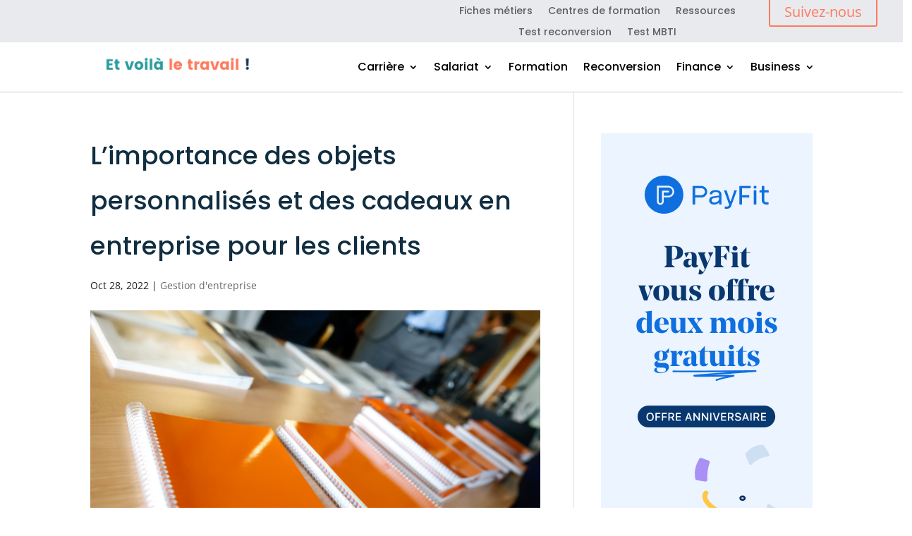

--- FILE ---
content_type: text/html; charset=UTF-8
request_url: https://voila-le-travail.fr/limportance-des-objets-personnalises-et-des-cadeaux-en-entreprise-pour-les-clients/
body_size: 27122
content:
<!DOCTYPE html><html lang="fr-FR" prefix="og: https://ogp.me/ns#"><head><script data-no-optimize="1">var litespeed_docref=sessionStorage.getItem("litespeed_docref");litespeed_docref&&(Object.defineProperty(document,"referrer",{get:function(){return litespeed_docref}}),sessionStorage.removeItem("litespeed_docref"));</script> <meta charset="UTF-8" /><style id="litespeed-ucss">@font-face{font-family:"Open Sans";font-style:italic;font-weight:300;font-stretch:normal;font-display:swap;src:url(https://fonts.gstatic.com/s/opensans/v36/memQYaGs126MiZpBA-UFUIcVXSCEkx2cmqvXlWq8tWZ0Pw86hd0Rk5hkWV4exQ.ttf)format("truetype")}@font-face{font-family:"Open Sans";font-style:italic;font-weight:400;font-stretch:normal;font-display:swap;src:url(https://fonts.gstatic.com/s/opensans/v36/memQYaGs126MiZpBA-UFUIcVXSCEkx2cmqvXlWq8tWZ0Pw86hd0Rk8ZkWV4exQ.ttf)format("truetype")}@font-face{font-family:"Open Sans";font-style:italic;font-weight:600;font-stretch:normal;font-display:swap;src:url(https://fonts.gstatic.com/s/opensans/v36/memQYaGs126MiZpBA-UFUIcVXSCEkx2cmqvXlWq8tWZ0Pw86hd0RkxhjWV4exQ.ttf)format("truetype")}@font-face{font-family:"Open Sans";font-style:italic;font-weight:700;font-stretch:normal;font-display:swap;src:url(https://fonts.gstatic.com/s/opensans/v36/memQYaGs126MiZpBA-UFUIcVXSCEkx2cmqvXlWq8tWZ0Pw86hd0RkyFjWV4exQ.ttf)format("truetype")}@font-face{font-family:"Open Sans";font-style:italic;font-weight:800;font-stretch:normal;font-display:swap;src:url(https://fonts.gstatic.com/s/opensans/v36/memQYaGs126MiZpBA-UFUIcVXSCEkx2cmqvXlWq8tWZ0Pw86hd0Rk0ZjWV4exQ.ttf)format("truetype")}@font-face{font-family:"Open Sans";font-style:normal;font-weight:300;font-stretch:normal;font-display:swap;src:url(https://fonts.gstatic.com/s/opensans/v36/memSYaGs126MiZpBA-UvWbX2vVnXBbObj2OVZyOOSr4dVJWUgsiH0B4uaVc.ttf)format("truetype")}@font-face{font-family:"Open Sans";font-style:normal;font-weight:400;font-stretch:normal;font-display:swap;src:url(https://fonts.gstatic.com/s/opensans/v36/memSYaGs126MiZpBA-UvWbX2vVnXBbObj2OVZyOOSr4dVJWUgsjZ0B4uaVc.ttf)format("truetype")}@font-face{font-family:"Open Sans";font-style:normal;font-weight:600;font-stretch:normal;font-display:swap;src:url(https://fonts.gstatic.com/s/opensans/v36/memSYaGs126MiZpBA-UvWbX2vVnXBbObj2OVZyOOSr4dVJWUgsgH1x4uaVc.ttf)format("truetype")}@font-face{font-family:"Open Sans";font-style:normal;font-weight:700;font-stretch:normal;font-display:swap;src:url(https://fonts.gstatic.com/s/opensans/v36/memSYaGs126MiZpBA-UvWbX2vVnXBbObj2OVZyOOSr4dVJWUgsg-1x4uaVc.ttf)format("truetype")}@font-face{font-family:"Open Sans";font-style:normal;font-weight:800;font-stretch:normal;font-display:swap;src:url(https://fonts.gstatic.com/s/opensans/v36/memSYaGs126MiZpBA-UvWbX2vVnXBbObj2OVZyOOSr4dVJWUgshZ1x4uaVc.ttf)format("truetype")}@font-face{font-family:"Open Sans";font-style:italic;font-weight:300;font-stretch:normal;font-display:swap;src:url(https://fonts.gstatic.com/s/opensans/v36/memQYaGs126MiZpBA-UFUIcVXSCEkx2cmqvXlWq8tWZ0Pw86hd0Rk5hkWV4exg.woff)format("woff")}@font-face{font-family:"Open Sans";font-style:italic;font-weight:400;font-stretch:normal;font-display:swap;src:url(https://fonts.gstatic.com/s/opensans/v36/memQYaGs126MiZpBA-UFUIcVXSCEkx2cmqvXlWq8tWZ0Pw86hd0Rk8ZkWV4exg.woff)format("woff")}@font-face{font-family:"Open Sans";font-style:italic;font-weight:600;font-stretch:normal;font-display:swap;src:url(https://fonts.gstatic.com/s/opensans/v36/memQYaGs126MiZpBA-UFUIcVXSCEkx2cmqvXlWq8tWZ0Pw86hd0RkxhjWV4exg.woff)format("woff")}@font-face{font-family:"Open Sans";font-style:italic;font-weight:700;font-stretch:normal;font-display:swap;src:url(https://fonts.gstatic.com/s/opensans/v36/memQYaGs126MiZpBA-UFUIcVXSCEkx2cmqvXlWq8tWZ0Pw86hd0RkyFjWV4exg.woff)format("woff")}@font-face{font-family:"Open Sans";font-style:italic;font-weight:800;font-stretch:normal;font-display:swap;src:url(https://fonts.gstatic.com/s/opensans/v36/memQYaGs126MiZpBA-UFUIcVXSCEkx2cmqvXlWq8tWZ0Pw86hd0Rk0ZjWV4exg.woff)format("woff")}@font-face{font-family:"Open Sans";font-style:normal;font-weight:300;font-stretch:normal;font-display:swap;src:url(https://fonts.gstatic.com/s/opensans/v36/memSYaGs126MiZpBA-UvWbX2vVnXBbObj2OVZyOOSr4dVJWUgsiH0B4uaVQ.woff)format("woff")}@font-face{font-family:"Open Sans";font-style:normal;font-weight:400;font-stretch:normal;font-display:swap;src:url(https://fonts.gstatic.com/s/opensans/v36/memSYaGs126MiZpBA-UvWbX2vVnXBbObj2OVZyOOSr4dVJWUgsjZ0B4uaVQ.woff)format("woff")}@font-face{font-family:"Open Sans";font-style:normal;font-weight:600;font-stretch:normal;font-display:swap;src:url(https://fonts.gstatic.com/s/opensans/v36/memSYaGs126MiZpBA-UvWbX2vVnXBbObj2OVZyOOSr4dVJWUgsgH1x4uaVQ.woff)format("woff")}@font-face{font-family:"Open Sans";font-style:normal;font-weight:700;font-stretch:normal;font-display:swap;src:url(https://fonts.gstatic.com/s/opensans/v36/memSYaGs126MiZpBA-UvWbX2vVnXBbObj2OVZyOOSr4dVJWUgsg-1x4uaVQ.woff)format("woff")}@font-face{font-family:"Open Sans";font-style:normal;font-weight:800;font-stretch:normal;font-display:swap;src:url(https://fonts.gstatic.com/s/opensans/v36/memSYaGs126MiZpBA-UvWbX2vVnXBbObj2OVZyOOSr4dVJWUgshZ1x4uaVQ.woff)format("woff")}@font-face{font-family:"Open Sans";font-style:italic;font-weight:300;font-stretch:normal;font-display:swap;src:url(https://fonts.gstatic.com/s/opensans/v36/memQYaGs126MiZpBA-UFUIcVXSCEkx2cmqvXlWq8tWZ0Pw86hd0Rk5hkWV4ewA.woff2)format("woff2")}@font-face{font-family:"Open Sans";font-style:italic;font-weight:400;font-stretch:normal;font-display:swap;src:url(https://fonts.gstatic.com/s/opensans/v36/memQYaGs126MiZpBA-UFUIcVXSCEkx2cmqvXlWq8tWZ0Pw86hd0Rk8ZkWV4ewA.woff2)format("woff2")}@font-face{font-family:"Open Sans";font-style:italic;font-weight:600;font-stretch:normal;font-display:swap;src:url(https://fonts.gstatic.com/s/opensans/v36/memQYaGs126MiZpBA-UFUIcVXSCEkx2cmqvXlWq8tWZ0Pw86hd0RkxhjWV4ewA.woff2)format("woff2")}@font-face{font-family:"Open Sans";font-style:italic;font-weight:700;font-stretch:normal;font-display:swap;src:url(https://fonts.gstatic.com/s/opensans/v36/memQYaGs126MiZpBA-UFUIcVXSCEkx2cmqvXlWq8tWZ0Pw86hd0RkyFjWV4ewA.woff2)format("woff2")}@font-face{font-family:"Open Sans";font-style:italic;font-weight:800;font-stretch:normal;font-display:swap;src:url(https://fonts.gstatic.com/s/opensans/v36/memQYaGs126MiZpBA-UFUIcVXSCEkx2cmqvXlWq8tWZ0Pw86hd0Rk0ZjWV4ewA.woff2)format("woff2")}@font-face{font-family:"Open Sans";font-style:normal;font-weight:300;font-stretch:normal;font-display:swap;src:url(https://fonts.gstatic.com/s/opensans/v36/memSYaGs126MiZpBA-UvWbX2vVnXBbObj2OVZyOOSr4dVJWUgsiH0B4uaVI.woff2)format("woff2")}@font-face{font-family:"Open Sans";font-style:normal;font-weight:400;font-stretch:normal;font-display:swap;src:url(https://fonts.gstatic.com/s/opensans/v36/memSYaGs126MiZpBA-UvWbX2vVnXBbObj2OVZyOOSr4dVJWUgsjZ0B4uaVI.woff2)format("woff2")}@font-face{font-family:"Open Sans";font-style:normal;font-weight:600;font-stretch:normal;font-display:swap;src:url(https://fonts.gstatic.com/s/opensans/v36/memSYaGs126MiZpBA-UvWbX2vVnXBbObj2OVZyOOSr4dVJWUgsgH1x4uaVI.woff2)format("woff2")}@font-face{font-family:"Open Sans";font-style:normal;font-weight:700;font-stretch:normal;font-display:swap;src:url(https://fonts.gstatic.com/s/opensans/v36/memSYaGs126MiZpBA-UvWbX2vVnXBbObj2OVZyOOSr4dVJWUgsg-1x4uaVI.woff2)format("woff2")}@font-face{font-family:"Open Sans";font-style:normal;font-weight:800;font-stretch:normal;font-display:swap;src:url(https://fonts.gstatic.com/s/opensans/v36/memSYaGs126MiZpBA-UvWbX2vVnXBbObj2OVZyOOSr4dVJWUgshZ1x4uaVI.woff2)format("woff2")}@font-face{font-family:"Poppins";font-style:italic;font-weight:100;font-display:swap;src:url(https://fonts.gstatic.com/s/poppins/v20/pxiAyp8kv8JHgFVrJJLmE0tMMPc.ttf)format("truetype")}@font-face{font-family:"Poppins";font-style:italic;font-weight:200;font-display:swap;src:url(https://fonts.gstatic.com/s/poppins/v20/pxiDyp8kv8JHgFVrJJLmv1pVGdeL.ttf)format("truetype")}@font-face{font-family:"Poppins";font-style:italic;font-weight:300;font-display:swap;src:url(https://fonts.gstatic.com/s/poppins/v20/pxiDyp8kv8JHgFVrJJLm21lVGdeL.ttf)format("truetype")}@font-face{font-family:"Poppins";font-style:italic;font-weight:400;font-display:swap;src:url(https://fonts.gstatic.com/s/poppins/v20/pxiGyp8kv8JHgFVrJJLufntF.ttf)format("truetype")}@font-face{font-family:"Poppins";font-style:italic;font-weight:500;font-display:swap;src:url(https://fonts.gstatic.com/s/poppins/v20/pxiDyp8kv8JHgFVrJJLmg1hVGdeL.ttf)format("truetype")}@font-face{font-family:"Poppins";font-style:italic;font-weight:600;font-display:swap;src:url(https://fonts.gstatic.com/s/poppins/v20/pxiDyp8kv8JHgFVrJJLmr19VGdeL.ttf)format("truetype")}@font-face{font-family:"Poppins";font-style:italic;font-weight:700;font-display:swap;src:url(https://fonts.gstatic.com/s/poppins/v20/pxiDyp8kv8JHgFVrJJLmy15VGdeL.ttf)format("truetype")}@font-face{font-family:"Poppins";font-style:italic;font-weight:800;font-display:swap;src:url(https://fonts.gstatic.com/s/poppins/v20/pxiDyp8kv8JHgFVrJJLm111VGdeL.ttf)format("truetype")}@font-face{font-family:"Poppins";font-style:italic;font-weight:900;font-display:swap;src:url(https://fonts.gstatic.com/s/poppins/v20/pxiDyp8kv8JHgFVrJJLm81xVGdeL.ttf)format("truetype")}@font-face{font-family:"Poppins";font-style:normal;font-weight:100;font-display:swap;src:url(https://fonts.gstatic.com/s/poppins/v20/pxiGyp8kv8JHgFVrLPTufntF.ttf)format("truetype")}@font-face{font-family:"Poppins";font-style:normal;font-weight:200;font-display:swap;src:url(https://fonts.gstatic.com/s/poppins/v20/pxiByp8kv8JHgFVrLFj_Z1JlEA.ttf)format("truetype")}@font-face{font-family:"Poppins";font-style:normal;font-weight:300;font-display:swap;src:url(https://fonts.gstatic.com/s/poppins/v20/pxiByp8kv8JHgFVrLDz8Z1JlEA.ttf)format("truetype")}@font-face{font-family:"Poppins";font-style:normal;font-weight:400;font-display:swap;src:url(https://fonts.gstatic.com/s/poppins/v20/pxiEyp8kv8JHgFVrJJnedw.ttf)format("truetype")}@font-face{font-family:"Poppins";font-style:normal;font-weight:500;font-display:swap;src:url(https://fonts.gstatic.com/s/poppins/v20/pxiByp8kv8JHgFVrLGT9Z1JlEA.ttf)format("truetype")}@font-face{font-family:"Poppins";font-style:normal;font-weight:600;font-display:swap;src:url(https://fonts.gstatic.com/s/poppins/v20/pxiByp8kv8JHgFVrLEj6Z1JlEA.ttf)format("truetype")}@font-face{font-family:"Poppins";font-style:normal;font-weight:700;font-display:swap;src:url(https://fonts.gstatic.com/s/poppins/v20/pxiByp8kv8JHgFVrLCz7Z1JlEA.ttf)format("truetype")}@font-face{font-family:"Poppins";font-style:normal;font-weight:800;font-display:swap;src:url(https://fonts.gstatic.com/s/poppins/v20/pxiByp8kv8JHgFVrLDD4Z1JlEA.ttf)format("truetype")}@font-face{font-family:"Poppins";font-style:normal;font-weight:900;font-display:swap;src:url(https://fonts.gstatic.com/s/poppins/v20/pxiByp8kv8JHgFVrLBT5Z1JlEA.ttf)format("truetype")}@font-face{font-family:"Poppins";font-style:italic;font-weight:100;font-display:swap;src:url(https://fonts.gstatic.com/s/poppins/v20/pxiAyp8kv8JHgFVrJJLmE0tMMPQ.woff)format("woff")}@font-face{font-family:"Poppins";font-style:italic;font-weight:200;font-display:swap;src:url(https://fonts.gstatic.com/s/poppins/v20/pxiDyp8kv8JHgFVrJJLmv1pVGdeI.woff)format("woff")}@font-face{font-family:"Poppins";font-style:italic;font-weight:300;font-display:swap;src:url(https://fonts.gstatic.com/s/poppins/v20/pxiDyp8kv8JHgFVrJJLm21lVGdeI.woff)format("woff")}@font-face{font-family:"Poppins";font-style:italic;font-weight:400;font-display:swap;src:url(https://fonts.gstatic.com/s/poppins/v20/pxiGyp8kv8JHgFVrJJLufntG.woff)format("woff")}@font-face{font-family:"Poppins";font-style:italic;font-weight:500;font-display:swap;src:url(https://fonts.gstatic.com/s/poppins/v20/pxiDyp8kv8JHgFVrJJLmg1hVGdeI.woff)format("woff")}@font-face{font-family:"Poppins";font-style:italic;font-weight:600;font-display:swap;src:url(https://fonts.gstatic.com/s/poppins/v20/pxiDyp8kv8JHgFVrJJLmr19VGdeI.woff)format("woff")}@font-face{font-family:"Poppins";font-style:italic;font-weight:700;font-display:swap;src:url(https://fonts.gstatic.com/s/poppins/v20/pxiDyp8kv8JHgFVrJJLmy15VGdeI.woff)format("woff")}@font-face{font-family:"Poppins";font-style:italic;font-weight:800;font-display:swap;src:url(https://fonts.gstatic.com/s/poppins/v20/pxiDyp8kv8JHgFVrJJLm111VGdeI.woff)format("woff")}@font-face{font-family:"Poppins";font-style:italic;font-weight:900;font-display:swap;src:url(https://fonts.gstatic.com/s/poppins/v20/pxiDyp8kv8JHgFVrJJLm81xVGdeI.woff)format("woff")}@font-face{font-family:"Poppins";font-style:normal;font-weight:100;font-display:swap;src:url(https://fonts.gstatic.com/s/poppins/v20/pxiGyp8kv8JHgFVrLPTufntG.woff)format("woff")}@font-face{font-family:"Poppins";font-style:normal;font-weight:200;font-display:swap;src:url(https://fonts.gstatic.com/s/poppins/v20/pxiByp8kv8JHgFVrLFj_Z1JlEw.woff)format("woff")}@font-face{font-family:"Poppins";font-style:normal;font-weight:300;font-display:swap;src:url(https://fonts.gstatic.com/s/poppins/v20/pxiByp8kv8JHgFVrLDz8Z1JlEw.woff)format("woff")}@font-face{font-family:"Poppins";font-style:normal;font-weight:400;font-display:swap;src:url(https://fonts.gstatic.com/s/poppins/v20/pxiEyp8kv8JHgFVrJJnedA.woff)format("woff")}@font-face{font-family:"Poppins";font-style:normal;font-weight:500;font-display:swap;src:url(https://fonts.gstatic.com/s/poppins/v20/pxiByp8kv8JHgFVrLGT9Z1JlEw.woff)format("woff")}@font-face{font-family:"Poppins";font-style:normal;font-weight:600;font-display:swap;src:url(https://fonts.gstatic.com/s/poppins/v20/pxiByp8kv8JHgFVrLEj6Z1JlEw.woff)format("woff")}@font-face{font-family:"Poppins";font-style:normal;font-weight:700;font-display:swap;src:url(https://fonts.gstatic.com/s/poppins/v20/pxiByp8kv8JHgFVrLCz7Z1JlEw.woff)format("woff")}@font-face{font-family:"Poppins";font-style:normal;font-weight:800;font-display:swap;src:url(https://fonts.gstatic.com/s/poppins/v20/pxiByp8kv8JHgFVrLDD4Z1JlEw.woff)format("woff")}@font-face{font-family:"Poppins";font-style:normal;font-weight:900;font-display:swap;src:url(https://fonts.gstatic.com/s/poppins/v20/pxiByp8kv8JHgFVrLBT5Z1JlEw.woff)format("woff")}@font-face{font-family:"Poppins";font-style:italic;font-weight:100;font-display:swap;src:url(https://fonts.gstatic.com/s/poppins/v20/pxiAyp8kv8JHgFVrJJLmE0tMMPI.woff2)format("woff2")}@font-face{font-family:"Poppins";font-style:italic;font-weight:200;font-display:swap;src:url(https://fonts.gstatic.com/s/poppins/v20/pxiDyp8kv8JHgFVrJJLmv1pVGdeO.woff2)format("woff2")}@font-face{font-family:"Poppins";font-style:italic;font-weight:300;font-display:swap;src:url(https://fonts.gstatic.com/s/poppins/v20/pxiDyp8kv8JHgFVrJJLm21lVGdeO.woff2)format("woff2")}@font-face{font-family:"Poppins";font-style:italic;font-weight:400;font-display:swap;src:url(https://fonts.gstatic.com/s/poppins/v20/pxiGyp8kv8JHgFVrJJLufntA.woff2)format("woff2")}@font-face{font-family:"Poppins";font-style:italic;font-weight:500;font-display:swap;src:url(https://fonts.gstatic.com/s/poppins/v20/pxiDyp8kv8JHgFVrJJLmg1hVGdeO.woff2)format("woff2")}@font-face{font-family:"Poppins";font-style:italic;font-weight:600;font-display:swap;src:url(https://fonts.gstatic.com/s/poppins/v20/pxiDyp8kv8JHgFVrJJLmr19VGdeO.woff2)format("woff2")}@font-face{font-family:"Poppins";font-style:italic;font-weight:700;font-display:swap;src:url(https://fonts.gstatic.com/s/poppins/v20/pxiDyp8kv8JHgFVrJJLmy15VGdeO.woff2)format("woff2")}@font-face{font-family:"Poppins";font-style:italic;font-weight:800;font-display:swap;src:url(https://fonts.gstatic.com/s/poppins/v20/pxiDyp8kv8JHgFVrJJLm111VGdeO.woff2)format("woff2")}@font-face{font-family:"Poppins";font-style:italic;font-weight:900;font-display:swap;src:url(https://fonts.gstatic.com/s/poppins/v20/pxiDyp8kv8JHgFVrJJLm81xVGdeO.woff2)format("woff2")}@font-face{font-family:"Poppins";font-style:normal;font-weight:100;font-display:swap;src:url(https://fonts.gstatic.com/s/poppins/v20/pxiGyp8kv8JHgFVrLPTufntA.woff2)format("woff2")}@font-face{font-family:"Poppins";font-style:normal;font-weight:200;font-display:swap;src:url(https://fonts.gstatic.com/s/poppins/v20/pxiByp8kv8JHgFVrLFj_Z1JlFQ.woff2)format("woff2")}@font-face{font-family:"Poppins";font-style:normal;font-weight:300;font-display:swap;src:url(https://fonts.gstatic.com/s/poppins/v20/pxiByp8kv8JHgFVrLDz8Z1JlFQ.woff2)format("woff2")}@font-face{font-family:"Poppins";font-style:normal;font-weight:400;font-display:swap;src:url(https://fonts.gstatic.com/s/poppins/v20/pxiEyp8kv8JHgFVrJJnecg.woff2)format("woff2")}@font-face{font-family:"Poppins";font-style:normal;font-weight:500;font-display:swap;src:url(https://fonts.gstatic.com/s/poppins/v20/pxiByp8kv8JHgFVrLGT9Z1JlFQ.woff2)format("woff2")}@font-face{font-family:"Poppins";font-style:normal;font-weight:600;font-display:swap;src:url(https://fonts.gstatic.com/s/poppins/v20/pxiByp8kv8JHgFVrLEj6Z1JlFQ.woff2)format("woff2")}@font-face{font-family:"Poppins";font-style:normal;font-weight:700;font-display:swap;src:url(https://fonts.gstatic.com/s/poppins/v20/pxiByp8kv8JHgFVrLCz7Z1JlFQ.woff2)format("woff2")}@font-face{font-family:"Poppins";font-style:normal;font-weight:800;font-display:swap;src:url(https://fonts.gstatic.com/s/poppins/v20/pxiByp8kv8JHgFVrLDD4Z1JlFQ.woff2)format("woff2")}@font-face{font-family:"Poppins";font-style:normal;font-weight:900;font-display:swap;src:url(https://fonts.gstatic.com/s/poppins/v20/pxiByp8kv8JHgFVrLBT5Z1JlFQ.woff2)format("woff2")}input:-webkit-autofill{-webkit-box-shadow:0 0 0 30px #fff inset}ul{box-sizing:border-box}:root{--wp--preset--font-size--normal:16px;--wp--preset--font-size--huge:42px}html :where(img[class*=wp-image-]){height:auto;max-width:100%}body{--wp--preset--color--black:#000;--wp--preset--color--cyan-bluish-gray:#abb8c3;--wp--preset--color--white:#fff;--wp--preset--color--pale-pink:#f78da7;--wp--preset--color--vivid-red:#cf2e2e;--wp--preset--color--luminous-vivid-orange:#ff6900;--wp--preset--color--luminous-vivid-amber:#fcb900;--wp--preset--color--light-green-cyan:#7bdcb5;--wp--preset--color--vivid-green-cyan:#00d084;--wp--preset--color--pale-cyan-blue:#8ed1fc;--wp--preset--color--vivid-cyan-blue:#0693e3;--wp--preset--color--vivid-purple:#9b51e0;--wp--preset--gradient--vivid-cyan-blue-to-vivid-purple:linear-gradient(135deg,rgba(6,147,227,1) 0%,#9b51e0 100%);--wp--preset--gradient--light-green-cyan-to-vivid-green-cyan:linear-gradient(135deg,#7adcb4 0%,#00d082 100%);--wp--preset--gradient--luminous-vivid-amber-to-luminous-vivid-orange:linear-gradient(135deg,rgba(252,185,0,1) 0%,rgba(255,105,0,1) 100%);--wp--preset--gradient--luminous-vivid-orange-to-vivid-red:linear-gradient(135deg,rgba(255,105,0,1) 0%,#cf2e2e 100%);--wp--preset--gradient--very-light-gray-to-cyan-bluish-gray:linear-gradient(135deg,#eee 0%,#a9b8c3 100%);--wp--preset--gradient--cool-to-warm-spectrum:linear-gradient(135deg,#4aeadc 0%,#9778d1 20%,#cf2aba 40%,#ee2c82 60%,#fb6962 80%,#fef84c 100%);--wp--preset--gradient--blush-light-purple:linear-gradient(135deg,#ffceec 0%,#9896f0 100%);--wp--preset--gradient--blush-bordeaux:linear-gradient(135deg,#fecda5 0%,#fe2d2d 50%,#6b003e 100%);--wp--preset--gradient--luminous-dusk:linear-gradient(135deg,#ffcb70 0%,#c751c0 50%,#4158d0 100%);--wp--preset--gradient--pale-ocean:linear-gradient(135deg,#fff5cb 0%,#b6e3d4 50%,#33a7b5 100%);--wp--preset--gradient--electric-grass:linear-gradient(135deg,#caf880 0%,#71ce7e 100%);--wp--preset--gradient--midnight:linear-gradient(135deg,#020381 0%,#2874fc 100%);--wp--preset--duotone--dark-grayscale:url('#wp-duotone-dark-grayscale');--wp--preset--duotone--grayscale:url('#wp-duotone-grayscale');--wp--preset--duotone--purple-yellow:url('#wp-duotone-purple-yellow');--wp--preset--duotone--blue-red:url('#wp-duotone-blue-red');--wp--preset--duotone--midnight:url('#wp-duotone-midnight');--wp--preset--duotone--magenta-yellow:url('#wp-duotone-magenta-yellow');--wp--preset--duotone--purple-green:url('#wp-duotone-purple-green');--wp--preset--duotone--blue-orange:url('#wp-duotone-blue-orange');--wp--preset--font-size--small:13px;--wp--preset--font-size--medium:20px;--wp--preset--font-size--large:36px;--wp--preset--font-size--x-large:42px;--wp--preset--spacing--20:.44rem;--wp--preset--spacing--30:.67rem;--wp--preset--spacing--40:1rem;--wp--preset--spacing--50:1.5rem;--wp--preset--spacing--60:2.25rem;--wp--preset--spacing--70:3.38rem;--wp--preset--spacing--80:5.06rem}body .is-layout-constrained>:where(:not(.alignleft):not(.alignright):not(.alignfull)){max-width:var(--wp--style--global--content-size);margin-left:auto!important;margin-right:auto!important}@font-face{font-family:"FontAwesome";src:url(https://maxcdn.bootstrapcdn.com/font-awesome/4.7.0/fonts/fontawesome-webfont.eot?v=4.7.0);src:url(https://maxcdn.bootstrapcdn.com/font-awesome/4.7.0/fonts/fontawesome-webfont.eot?#iefix&v=4.7.0)format("embedded-opentype"),url(https://maxcdn.bootstrapcdn.com/font-awesome/4.7.0/fonts/fontawesome-webfont.woff2?v=4.7.0)format("woff2"),url(https://maxcdn.bootstrapcdn.com/font-awesome/4.7.0/fonts/fontawesome-webfont.woff?v=4.7.0)format("woff"),url(https://maxcdn.bootstrapcdn.com/font-awesome/4.7.0/fonts/fontawesome-webfont.ttf?v=4.7.0)format("truetype"),url(https://maxcdn.bootstrapcdn.com/font-awesome/4.7.0/fonts/fontawesome-webfont.svg?v=4.7.0#fontawesomeregular)format("svg");font-weight:400;font-style:normal}a,div,form,html,img,label,li,p,small,span,strong,ul{font-size:100%}a,body,div,form,h1,h2,h3,h4,html,img,label,li,p,small,span,strong,ul{margin:0;padding:0;border:0;outline:0;-ms-text-size-adjust:100%;-webkit-text-size-adjust:100%;vertical-align:baseline;background:0 0}body{font-family:Open Sans,Arial,sans-serif;background-color:#fff;font-weight:500;-webkit-font-smoothing:antialiased;-moz-osx-font-smoothing:grayscale;font-size:16px;color:#1e1e1e;line-height:1.8em}ul{list-style:none}:focus{outline:0}.yarpp-thumbnails-horizontal .yarpp-thumbnail>img,article,footer,header,nav,section{display:block}body.et_cover_background{background-size:cover!important;background-position:top!important;background-repeat:no-repeat!important;background-attachment:fixed}.et_pb_post .post-meta a,a,a:hover{text-decoration:none}p{padding-bottom:1em}p:not(.has-background):last-of-type{padding-bottom:0}strong{font-weight:700}h1,h2,h3,h4{padding-bottom:10px;font-weight:500}h3 a{color:#ff7a5b;text-decoration:underline}input{-webkit-appearance:none}input[type=checkbox]{-webkit-appearance:checkbox}input[type=text]{padding:2px}input[type=text],textarea{background-color:#fff;border:1px solid #bbb;color:#4e4e4e;margin:0}input[type=text]:focus,textarea:focus{border-color:#2d3940;color:#3e3e3e}textarea{padding:4px}input,textarea{font-family:inherit}img{max-width:100%;height:auto}#main-content{background-color:#fff}.container{width:80%;max-width:1080px;margin:auto;position:relative}body:not(.et-tb) #main-content .container{padding-top:58px}.form-submit .et_pb_button:hover{background:rgba(0,0,0,.05);padding:.3em 1em}.et-l--header ul{list-style-type:disc;padding:0 0 23px 1em;line-height:26px}#left-area .post-meta{font-size:14px;padding-bottom:15px}#left-area .post-meta a,.et_pb_widget a{text-decoration:none;color:#666}.single .post{padding-bottom:25px}@media (min-width:981px){#left-area{width:79.125%;padding-bottom:23px}#main-content .container:before{content:"";position:absolute;top:0;height:100%;width:1px;background-color:#e2e2e2}}@media (max-width:980px){#page-container{padding-top:80px}.et-tb-has-header #page-container{padding-top:0!important}#left-area,#sidebar{width:100%!important}#main-content .container:before{display:none!important}}@media print{#page-container{padding-top:0!important}}*{-webkit-box-sizing:border-box;box-sizing:border-box}.et_pb_button:after,.form-submit .et_pb_button:after,.mobile_menu_bar:before{font-family:ETmodules!important;speak:none;-webkit-font-smoothing:antialiased;-moz-osx-font-smoothing:grayscale;direction:ltr}.form-submit .et_pb_button:after,.mobile_menu_bar:before{font-style:normal;font-weight:400;-webkit-font-feature-settings:normal;font-feature-settings:normal;font-variant:normal;text-transform:none;line-height:1;text-shadow:0 0}.et_pb_button{font-size:20px;font-weight:500;padding:.3em 1em;line-height:1.7em!important;background-color:transparent;background-size:cover;background-position:50%;background-repeat:no-repeat;border:2px solid;border-radius:3px;-webkit-transition-duration:.2s;transition-duration:.2s;-webkit-transition-property:all!important;transition-property:all!important;position:relative}.et_pb_button:hover{border:2px solid transparent;padding:.3em 2em .3em .7em;background-color:rgba(255,255,255,.2)}.et_pb_button:after,.et_pb_button:before{font-size:32px;line-height:1em;content:"5";opacity:0;position:absolute;margin-left:-1em;-webkit-transition:all .2s;transition:all .2s;text-transform:none;-webkit-font-feature-settings:"kern"off;font-feature-settings:"kern"off;font-variant:none;font-style:normal;font-weight:400;text-shadow:none}.et_pb_button:before{display:none}.et_pb_button:hover:after{opacity:1;margin-left:0}.et_pb_module.et_pb_text_align_left{text-align:left}.clearfix:after{visibility:hidden;display:block;font-size:0;content:" ";clear:both;height:0}.et_builder_inner_content{position:relative;z-index:1}header .et_builder_inner_content{z-index:2}.et_pb_css_mix_blend_mode_passthrough{mix-blend-mode:unset!important}.et_pb_module,.et_pb_with_background{background-size:cover;background-position:50%;background-repeat:no-repeat}.et_pb_with_border{position:relative;border:0 solid #333}header.et-l.et-l--header:after{clear:both;display:block;content:""}.et_pb_module{-webkit-animation-timing-function:linear;animation-timing-function:linear;-webkit-animation-duration:.2s;animation-duration:.2s}@media (min-width:981px){.et_pb_section div.et_pb_row .et_pb_column .et_pb_module:last-child{margin-bottom:0}}@media (max-width:980px){.et_pb_column .et_pb_module{margin-bottom:30px}.et_pb_row .et_pb_column .et_pb_module:last-child{margin-bottom:0}}.et_pb_menu.et_pb_menu--style-inline_centered_logo .et_pb_menu__menu nav ul{-webkit-box-pack:center;-ms-flex-pack:center;justify-content:center}@font-face{font-family:ETmodules;font-display:block;src:url(//voila-le-travail.fr/wp-content/themes/Divi/core/admin/fonts/modules/all/modules.eot);src:url(//voila-le-travail.fr/wp-content/themes/Divi/core/admin/fonts/modules/all/modules.eot?#iefix)format("embedded-opentype"),url(//voila-le-travail.fr/wp-content/themes/Divi/core/admin/fonts/modules/all/modules.ttf)format("truetype"),url(//voila-le-travail.fr/wp-content/themes/Divi/core/admin/fonts/modules/all/modules.woff)format("woff"),url(//voila-le-travail.fr/wp-content/themes/Divi/core/admin/fonts/modules/all/modules.svg#ETmodules)format("svg");font-weight:400;font-style:normal}.et_pb_post{margin-bottom:60px;word-wrap:break-word}.et_pb_post .entry-content{padding-top:30px}.et_pb_post .post-meta{font-size:14px;margin-bottom:6px}.et_pb_post a img{vertical-align:bottom;max-width:100%}@media (min-width:981px) and (max-width:1100px){.et_pb_post{margin-bottom:42px}}@media (max-width:980px){.et_pb_post{margin-bottom:42px}}@media (max-width:767px){.et_pb_post{margin-bottom:42px}}@media (max-width:479px){.et_pb_post{margin-bottom:42px}.et_pb_post h2{font-size:16px;padding-bottom:0}.et_pb_post .post-meta{color:#666;font-size:14px}}@media (min-width:981px){.et_pb_gutters3 .et_pb_column{margin-right:5.5%}.et_pb_gutters3 .et_pb_column_4_4{width:100%}.et_pb_gutters3 .et_pb_column_4_4 .et_pb_module{margin-bottom:2.75%}.et_pb_gutters3 .et_pb_column_2_3{width:64.833%}.et_pb_gutters3 .et_pb_column_2_3 .et_pb_module{margin-bottom:4.242%}.et_pb_gutters3 .et_pb_column_1_3{width:29.6667%}.et_pb_gutters3 .et_pb_column_1_3 .et_pb_module{margin-bottom:9.27%}}#main-footer{background-color:#222}#footer-widgets{padding:6%0 0}.footer-widget{float:left;color:#fff}.footer-widget .fwidget:last-child{margin-bottom:0!important}#footer-widgets .footer-widget li{padding-left:14px;position:relative}#footer-widgets .footer-widget li:before{border-radius:3px;border-style:solid;border-width:3px;content:"";left:0;position:absolute;top:6.8px}#footer-widgets .footer-widget a,#main-footer .footer-widget h4{color:#fff}#footer-widgets .footer-widget li a{color:#fff;text-decoration:none}#footer-widgets .footer-widget li a:hover{color:rgba(255,255,255,.7)}#footer-bottom{background-color:rgba(0,0,0,.32);padding:15px 0 5px}@media all and (max-width:980px){.footer-widget:nth-child(n){width:46.25%!important;margin:0 7.5% 7.5%0!important}#footer-widgets .footer-widget .fwidget{margin-bottom:16.21%}#footer-widgets{padding:8%0}#footer-widgets .footer-widget:nth-child(2n){margin-right:0!important}#footer-widgets .footer-widget:nth-last-child(-n+2){margin-bottom:0!important}}@media all and (max-width:767px){#footer-widgets .footer-widget{width:100%!important;margin-right:0!important}#footer-widgets .footer-widget .fwidget,#footer-widgets .footer-widget:nth-child(n){margin-bottom:9.5%!important}#footer-widgets{padding:10%0}#footer-widgets .footer-widget .fwidget:last-child,#footer-widgets .footer-widget:last-child{margin-bottom:0!important}}@media all and (max-width:479px){#footer-widgets .footer-widget:nth-child(n),.footer-widget .fwidget{margin-bottom:11.5%!important}#footer-widgets{padding:12%0}}@media all and (min-width:981px){.et_pb_gutters3 .footer-widget{margin-right:5.5%;margin-bottom:5.5%}.et_pb_gutters3 .footer-widget:last-child{margin-right:0}.et_pb_gutters3.et_pb_footer_columns4 .footer-widget{width:20.875%}.et_pb_gutters3.et_pb_footer_columns4 .footer-widget .fwidget{margin-bottom:26.347%}}#sidebar{padding-bottom:28px}#sidebar .et_pb_widget{margin-bottom:30px;width:100%;float:none}@media all and (min-width:981px) and (max-width:1100px){#sidebar .et_pb_widget{margin-left:0}}@media all and (min-width:981px){#sidebar{float:left;width:20.875%}.et_right_sidebar #left-area{float:left;padding-right:5.5%}.et_right_sidebar #sidebar{padding-left:30px}.et_right_sidebar #main-content .container:before{right:20.875%!important}}@media all and (max-width:980px){.et_right_sidebar #left-area,.et_right_sidebar #sidebar{width:auto;float:none;padding-right:0;padding-left:0}.et_right_sidebar #left-area{margin-right:0}.et_right_sidebar #sidebar{margin-left:0;border-left:none}}@media print{#respond{display:none}}#comment-wrap{padding-top:75px}.form-submit:hover{text-decoration:none}#respond{padding-top:17px}#commentform{padding-bottom:50px}#commentform input[type=text],#commentform textarea{width:47%;padding:12px;color:#999;line-height:1em;background-color:#eee;font-size:18px;border-width:0}#commentform textarea{width:100%;box-sizing:border-box;-moz-box-sizing:border-box;-webkit-box-sizing:border-box}.form-submit{text-align:right}.form-submit .et_pb_button{display:inline-block;cursor:pointer}#reply-title small{display:block;font-size:14px;font-weight:400}@media (max-width:767px){#commentform input[type=text]{width:100%;box-sizing:border-box;margin-left:0}}.et_pb_widget{float:left;max-width:100%;word-wrap:break-word}.et_pb_widget ul li{margin-bottom:.5em}.et_pb_section{position:relative;background-color:#fff;background-position:50%;background-size:cover}@media (min-width:981px){.et_pb_section{padding:4%0}}@media (max-width:980px){.et_pb_section{padding:50px 0}}.et_pb_row{width:80%;max-width:1080px;margin:auto;position:relative}.et_pb_row:after{content:"";display:block;clear:both;visibility:hidden;line-height:0;height:0;width:0}.et_pb_column{float:left;position:relative;z-index:2;min-height:1px}.et_pb_column--with-menu{z-index:3}.et_pb_row .et_pb_column.et-last-child,.et_pb_row .et_pb_column:last-child{margin-right:0!important}.et_pb_column,.et_pb_row{background-size:cover;background-position:50%;background-repeat:no-repeat}@media (min-width:981px){.et_pb_row{padding:2%0}.et_pb_row .et_pb_column.et-last-child,.et_pb_row .et_pb_column:last-child{margin-right:0!important}}@media (max-width:980px){.et_pb_row{max-width:1080px;padding:30px 0}.et_pb_column{width:100%;margin-bottom:30px}.et_pb_row .et_pb_column.et-last-child,.et_pb_row .et_pb_column:last-child{margin-bottom:0}}@media (max-width:479px){.et_pb_column{width:100%!important}}.et-menu li{display:inline-block;font-size:14px;padding-right:22px}.et-menu>li:last-child{padding-right:0}.et-menu a,.et-menu a:hover{transition:all .4s ease-in-out}.et-menu a{color:rgba(0,0,0,.6);text-decoration:none;display:block;position:relative}.et-menu a:hover{opacity:.7}.et-menu li>a{padding-bottom:29px;word-wrap:break-word}.et_pb_menu__wrap .mobile_menu_bar{transform:translateY(3%)}.et_pb_menu__wrap .mobile_menu_bar:before{top:0}@media (max-width:980px){.et-menu{display:none}.et_mobile_nav_menu{display:block;margin-top:-1px}}.et_pb_menu .et-menu-nav,.et_pb_menu .et-menu-nav>ul{float:none}.et_pb_menu .et-menu-nav>ul{padding:0!important;line-height:1.7em}.et_pb_menu .et-menu-nav>ul ul,.nav li ul{padding:20px 0;text-align:left}.et_pb_image img,.et_pb_menu_inner_container,.nav li,.nav li li{position:relative}.et_pb_menu .et_pb_menu__wrap{-ms-flex:1 1 auto;flex:1 1 auto;display:-ms-flexbox;display:flex;-ms-flex-pack:start;justify-content:flex-start;-ms-flex-align:stretch;align-items:stretch;-ms-flex-wrap:wrap;flex-wrap:wrap;opacity:1}.et_pb_menu .et_pb_menu__menu{-ms-flex:0 1 auto;flex:0 1 auto;-ms-flex-pack:start;justify-content:flex-start}.et_pb_menu .et_pb_menu__menu,.et_pb_menu .et_pb_menu__menu>nav,.et_pb_menu .et_pb_menu__menu>nav>ul,.et_pb_menu .et_pb_menu__menu>nav>ul>li{display:-ms-flexbox;display:flex;-ms-flex-align:stretch;align-items:stretch}.et_pb_menu .et_pb_menu__menu>nav>ul{-ms-flex-wrap:wrap;flex-wrap:wrap;-ms-flex-pack:start;justify-content:flex-start}.et_pb_menu .et_pb_menu__menu>nav>ul>li{position:relative;margin:0}.et_pb_menu .et_pb_menu__menu>nav>ul>li>ul{top:calc(100% - 1px);left:0}.et_pb_menu--without-logo .et_pb_menu__menu>nav>ul{padding:0!important}.et_pb_menu--without-logo .et_pb_menu__menu>nav>ul>li{margin-top:8px}.et_pb_menu--without-logo .et_pb_menu__menu>nav>ul>li>a{padding-bottom:8px}.et_pb_menu .et-menu{margin-left:-11px;margin-right:-11px}.et_pb_menu .et-menu>li{padding-left:11px;padding-right:11px}.et_pb_menu--style-centered .et_pb_menu__menu>nav>ul,.et_pb_menu--style-centered .et_pb_menu__wrap,.et_pb_menu--style-inline_centered_logo .et_pb_menu__wrap{-ms-flex-pack:center;justify-content:center}@media (min-width:981px){.et_dropdown_animation_fade.et_pb_menu ul li:hover>ul{transition:all .2s ease-in-out}}@media (max-width:980px){.et_pb_menu .et_pb_menu__menu{display:none}.et_pb_menu .et_mobile_nav_menu{float:none;margin:0 6px;display:-ms-flexbox;display:flex;-ms-flex-align:center;align-items:center}}.nav li li{padding:0 20px;margin:0;line-height:2em}.et-menu li li a{padding:6px 20px;width:200px}.nav li{line-height:1em}.nav li ul{position:absolute;z-index:9999;width:240px;background:#fff;visibility:hidden;opacity:0;border-top:3px solid #2ea3f2;box-shadow:0 2px 5px rgba(0,0,0,.1);-moz-box-shadow:0 2px 5px rgba(0,0,0,.1);-webkit-box-shadow:0 2px 5px rgba(0,0,0,.1);-webkit-transform:translateZ(0)}.nav li:hover>ul{opacity:1;visibility:visible}.nav li:hover{visibility:inherit}.nav li li a{font-size:14px;transition:all .2s ease-in-out}.nav ul li a:hover{background-color:rgba(0,0,0,.03);opacity:.7}.et-menu .menu-item-has-children>a:first-child:after{font-family:ETmodules;content:"3";font-size:16px;position:absolute;right:0;top:0;font-weight:800}.et-menu .menu-item-has-children>a:first-child{padding-right:20px}.et_mobile_nav_menu{float:right;display:none}.mobile_menu_bar{position:relative;display:block;line-height:0}.mobile_menu_bar:before{content:"a";font-size:32px;position:relative;left:0;top:0;cursor:pointer}.et_pb_module .mobile_menu_bar:before{top:2px}.et_pb_with_border .et_pb_image_wrap{border:0 solid #333}.et_pb_image{margin-left:auto;margin-right:auto;line-height:0;display:block}.et_pb_image .et_pb_image_wrap{display:inline-block;position:relative;max-width:100%}.et_pb_text_align_left{text-align:left}@font-face{font-display:block;font-family:TablePress;font-style:normal;font-weight:400;src:url([data-uri])format("woff2"),url(/wp-content/plugins/tablepress/css/build/tablepress.woff)format("woff")}.yarpp-thumbnail-title,.yarpp-thumbnails-horizontal .yarpp-thumbnail{display:inline-block}.yarpp-thumbnails-horizontal .yarpp-thumbnail{border:1px solid rgba(128,128,128,.1);vertical-align:top}.yarpp-thumbnails-horizontal .yarpp-thumbnail-title{font-size:1em;line-height:1.4em;max-height:2.8em;overflow:hidden;text-decoration:inherit}.yarpp-thumbnails-horizontal .yarpp-thumbnail{width:160px;height:200px;margin:5px 5px 5px 0}.yarpp-thumbnail>img{width:150px;height:150px;margin:5px}.yarpp-thumbnails-horizontal .yarpp-thumbnail-title{margin:0 7px 7px;width:150px}.winamaz-features li::marker{color:#f8a021}@font-face{font-family:"winamaz";src:url(/wp-content/plugins/winamaz/core/assets/font/winamaz/winamaz.woff)format("woff");font-weight:400;font-style:normal}:root{--glsr-white:#fff;--glsr-gray-100:#f5f5f5;--glsr-gray-200:#e5e5e5;--glsr-gray-300:#d4d4d4;--glsr-gray-400:#a3a3a3;--glsr-gray-500:#737373;--glsr-gray-600:#525252;--glsr-gray-700:#404040;--glsr-gray-800:#262626;--glsr-gray-900:#171717;--glsr-black:#000;--glsr-blue:#1c64f2;--glsr-green:#057a55;--glsr-red:#e02424;--glsr-yellow:#faca15;--glsr-duration-slow:.3s;--glsr-duration-fast:.15s;--glsr-gap-xs:.25em;--glsr-gap-sm:.5em;--glsr-gap-md:.75em;--glsr-gap-lg:1em;--glsr-gap-xl:2em;--glsr-leading:1.5;--glsr-px:1.25em;--glsr-py:1.25em;--glsr-radius:3px;--glsr-text-base:1em;--glsr-text-sm:.875em;--glsr-text-md:1em;--glsr-text-lg:1.25em;--glsr-review-star:1.25em;--glsr-review-verified:var(--glsr-green);--glsr-bar-bg:var(--glsr-yellow);--glsr-bar-leading:1.5;--glsr-bar-opacity:.1;--glsr-max-w:48ch;--glsr-summary-star:1.5em;--glsr-summary-text:var(--gl-text-sm);--glsr-choice-h:1.125em;--glsr-choice-w:1.125em;--glsr-description-text:var(--glsr-text-sm);--glsr-form-error:var(--glsr-red);--glsr-form-star:2em;--glsr-form-success:var(--glsr-green);--glsr-input-b:1px solid var(--glsr-gray-400);--glsr-input-bg:var(--glsr-white);--glsr-input-color:var(--glsr-gray-900);--glsr-input-px:.75em;--glsr-input-py:.5em;--glsr-input-radius:3px;--glsr-input-transition:border-color var(--glsr-duration-fast) ease-in-out;--glsr-label-text:var(--glsr-text-sm);--glsr-label-weight:600;--glsr-toggle-bg-0:currentColor;--glsr-toggle-bg-1:currentColor;--glsr-toggle-color:var(--glsr-white);--glsr-toggle-h:1.25em;--glsr-toggle-opacity-0:.15;--glsr-toggle-opacity-1:1;--glsr-toggle-p:3px;--glsr-toggle-radius:999px;--glsr-toggle-shadow-color:rgba(0,0,0,.2);--glsr-toggle-size:calc(var(--glsr-toggle-h) - var(--glsr-toggle-p)*2);--glsr-toggle-text:1em;--glsr-toggle-w:calc(var(--glsr-toggle-h)*2 - var(--glsr-toggle-p)*2);--glsr-modal-bg:var(--glsr-white);--glsr-modal-radius:3px;--glsr-tooltip-border-radius:4px;--glsr-tooltip-font-size:.875rem;--glsr-tooltip-font-weight:400;--glsr-tooltip-line-height:1;--glsr-tooltip-margin:12px;--glsr-tooltip-padding:.5em 1em;--glsr-tooltip-size:6px;--glsr-red:red;--glsr-blue:#2ea3f2;--glsr-toggle-bg-1:var(--glsr-blue);--glsr-toggle-h:20px;--swiper-theme-color:#007aff;--swiper-navigation-size:44px;--jp-carousel-primary-color:#fff;--jp-carousel-primary-subtle-color:#999;--jp-carousel-bg-color:#000;--jp-carousel-bg-faded-color:#222;--jp-carousel-border-color:#3a3a3a;--jetpack--contact-form--border:1px solid #8c8f94;--jetpack--contact-form--border-color:#8c8f94;--jetpack--contact-form--border-size:1px;--jetpack--contact-form--border-style:solid;--jetpack--contact-form--border-radius:0px;--jetpack--contact-form--input-padding:16px}@font-face{font-family:swiper-icons;font-style:normal;font-weight:400;src:url([data-uri])format("woff")}h1,h2,h3,h4{color:#112e41;line-height:1.8em}.et_pb_menu_0_tb_header .mobile_nav .mobile_menu_bar:before,.et_pb_menu_1_tb_header .mobile_nav .mobile_menu_bar:before,.et_pb_widget li a:hover,.footer-widget h4,.form-submit .et_pb_button,.mobile_menu_bar:after,.mobile_menu_bar:before,a{color:#ff7a5d}.nav li ul{border-color:#ff7a5d}.footer-widget li:before{border-color:transparent}.footer-widget,.footer-widget li,.footer-widget li a{font-size:14px}.footer-widget .et_pb_widget div,.footer-widget .et_pb_widget ul{line-height:1.4em}#footer-bottom{background-color:transparent}@media only screen and (min-width:981px){#main-footer .footer-widget h4{font-size:22px}}@media only screen and (min-width:1350px){.et_pb_row{padding:27px 0}.et_pb_section{padding:54px 0}}h1{font-size:36px}h2{font-size:30px}h3{font-size:26px}.et_pb_menu_0_tb_header.et_pb_menu ul li a,h1,h2,h3,h4{font-family:"Poppins",Helvetica,Arial,Lucida,sans-serif}h4{font-size:21px}body #page-container #sidebar{width:22%}body #page-container #left-area{width:78%}.et_right_sidebar #main-content .container:before{right:22%!important}@media only screen and (min-width:1200px){.et_right_sidebar #left-area{max-width:calc(100% - 330px)}.et_right_sidebar #sidebar{min-width:330px}.et_right_sidebar #main-content .container:before{right:33%!important}}@media only screen and (max-width:359px){.container{width:100%!important;padding-left:10px!important;padding-right:10px!important}}.et_pb_section_0_tb_header.et_pb_section{padding-top:0;padding-bottom:0;background-color:rgba(35,53,93,.1)!important}.et_pb_row_0_tb_header{width:50%}.et_pb_menu_0_tb_header.et_pb_menu ul li a{color:rgba(0,0,0,.6)!important}.et_pb_menu_0_tb_header.et_pb_menu,.et_pb_menu_1_tb_header.et_pb_menu{background-color:transparent}.et_pb_menu_0_tb_header{padding-top:0;padding-bottom:0}.et_pb_menu_1_tb_header.et_pb_menu .nav li ul.sub-menu a{color:#000!important}.et_pb_menu_1_tb_header.et_pb_menu .nav li ul{background-color:#fff!important}.et_pb_section_1_tb_header{border-bottom-width:.5px;border-bottom-style:outset;border-bottom-color:rgba(0,0,0,.2)}.et_pb_section_1_tb_header.et_pb_section{padding-top:5px;padding-bottom:5px}.et_pb_row_1_tb_header.et_pb_row{padding-top:5px!important;padding-bottom:5px!important}.et_pb_row_1_tb_header{width:85%;max-width:1210px}.et_pb_image_0_tb_header .et_pb_image_wrap img{max-height:1000px;width:auto}.et_pb_image_0_tb_header{text-align:center}.et_pb_menu_1_tb_header.et_pb_menu ul li a{font-family:"Poppins",Helvetica,Arial,Lucida,sans-serif;font-size:16px;color:#000!important}.et_pb_menu_1_tb_header{margin-top:10px!important;margin-bottom:10px!important}.et_pb_row_0_tb_header.et_pb_row{padding-top:0!important;padding-bottom:0!important;margin-left:auto!important;margin-right:0!important}@media only screen and (min-width:981px){.et_pb_image_0_tb_header{width:70%}}@media only screen and (max-width:980px){.et_pb_menu_0_tb_header.et_pb_menu ul li a,.et_pb_menu_1_tb_header.et_pb_menu ul li a{color:#23355d!important}.et_pb_menu_0_tb_header.et_pb_menu,.et_pb_menu_1_tb_header.et_pb_menu{background-image:initial}.et_pb_section_1_tb_header{border-bottom-width:.5px;border-bottom-style:outset;border-bottom-color:rgba(0,0,0,.2)}}@media only screen and (max-width:767px){.et_pb_menu_0_tb_header.et_pb_menu,.et_pb_menu_1_tb_header.et_pb_menu{background-image:initial;background-color:transparent}.et_pb_section_1_tb_header{border-bottom-width:.5px;border-bottom-style:outset;border-bottom-color:rgba(0,0,0,.2)}.et_pb_image_0_tb_header{width:75%}}.yarpp-related{margin-bottom:1em;margin-top:1em}.yarpp-related a{font-weight:700;text-decoration:none}.yarpp-related .yarpp-thumbnail-title{font-size:96%;font-weight:700;text-align:left;text-decoration:none}.yarpp-related h3{font-size:125%;font-weight:700;margin:0;padding:0 0 5px;text-transform:capitalize}</style><meta http-equiv="X-UA-Compatible" content="IE=edge"><link rel="pingback" href="https://voila-le-travail.fr/xmlrpc.php" /> <script type="litespeed/javascript">document.documentElement.className='js'</script> <link rel="preconnect" href="https://fonts.gstatic.com" crossorigin /><title>L&#039;importance des objets personnalisés et des cadeaux en entreprise pour les clients - Et voilà le travail !</title><meta name="description" content="Une clientèle fidèle et disponible est nécessaire pour assurer le chiffre d’affaires d’une entreprise. Ayant compris cela, de plus en plus d’entrepreneurs ont"/><meta name="robots" content="follow, index, max-snippet:-1, max-video-preview:-1, max-image-preview:large"/><link rel="canonical" href="https://voila-le-travail.fr/limportance-des-objets-personnalises-et-des-cadeaux-en-entreprise-pour-les-clients/" /><meta property="og:locale" content="fr_FR" /><meta property="og:type" content="article" /><meta property="og:title" content="L&#039;importance des objets personnalisés et des cadeaux en entreprise pour les clients - Et voilà le travail !" /><meta property="og:description" content="Une clientèle fidèle et disponible est nécessaire pour assurer le chiffre d’affaires d’une entreprise. Ayant compris cela, de plus en plus d’entrepreneurs ont" /><meta property="og:url" content="https://voila-le-travail.fr/limportance-des-objets-personnalises-et-des-cadeaux-en-entreprise-pour-les-clients/" /><meta property="og:site_name" content="Et voilà le travail !" /><meta property="article:section" content="Gestion d&#039;entreprise" /><meta property="og:updated_time" content="2023-04-10T04:48:30+02:00" /><meta property="og:image" content="https://voila-le-travail.fr/wp-content/uploads/2022/10/Limportance-des-objets-personnalisés-et-des-cadeaux-en-entreprise-pour-les-clients.png" /><meta property="og:image:secure_url" content="https://voila-le-travail.fr/wp-content/uploads/2022/10/Limportance-des-objets-personnalisés-et-des-cadeaux-en-entreprise-pour-les-clients.png" /><meta property="og:image:width" content="1280" /><meta property="og:image:height" content="720" /><meta property="og:image:alt" content="L&#039;importance des objets personnalisés et des cadeaux en entreprise pour les clients" /><meta property="og:image:type" content="image/png" /><meta property="article:published_time" content="2022-10-28T05:15:07+02:00" /><meta property="article:modified_time" content="2023-04-10T04:48:30+02:00" /><meta name="twitter:card" content="summary_large_image" /><meta name="twitter:title" content="L&#039;importance des objets personnalisés et des cadeaux en entreprise pour les clients - Et voilà le travail !" /><meta name="twitter:description" content="Une clientèle fidèle et disponible est nécessaire pour assurer le chiffre d’affaires d’une entreprise. Ayant compris cela, de plus en plus d’entrepreneurs ont" /><meta name="twitter:image" content="https://voila-le-travail.fr/wp-content/uploads/2022/10/Limportance-des-objets-personnalisés-et-des-cadeaux-en-entreprise-pour-les-clients.png" /><meta name="twitter:label1" content="Écrit par" /><meta name="twitter:data1" content="Et voilà le travail" /><meta name="twitter:label2" content="Temps de lecture" /><meta name="twitter:data2" content="4 minutes" /> <script type="application/ld+json" class="rank-math-schema">{"@context":"https://schema.org","@graph":[{"@type":["Person","Organization"],"@id":"https://voila-le-travail.fr/#person","name":"Et voil\u00e0 le travail"},{"@type":"WebSite","@id":"https://voila-le-travail.fr/#website","url":"https://voila-le-travail.fr","name":"Et voil\u00e0 le travail","publisher":{"@id":"https://voila-le-travail.fr/#person"},"inLanguage":"fr-FR"},{"@type":"ImageObject","@id":"https://voila-le-travail.fr/wp-content/uploads/2022/10/Limportance-des-objets-personnalise\u0301s-et-des-cadeaux-en-entreprise-pour-les-clients.png","url":"https://voila-le-travail.fr/wp-content/uploads/2022/10/Limportance-des-objets-personnalise\u0301s-et-des-cadeaux-en-entreprise-pour-les-clients.png","width":"1280","height":"720","caption":"L'importance des objets personnalise\u0301s et des cadeaux en entreprise pour les clients","inLanguage":"fr-FR"},{"@type":"WebPage","@id":"https://voila-le-travail.fr/limportance-des-objets-personnalises-et-des-cadeaux-en-entreprise-pour-les-clients/#webpage","url":"https://voila-le-travail.fr/limportance-des-objets-personnalises-et-des-cadeaux-en-entreprise-pour-les-clients/","name":"L&#039;importance des objets personnalis\u00e9s et des cadeaux en entreprise pour les clients - Et voil\u00e0 le travail !","datePublished":"2022-10-28T05:15:07+02:00","dateModified":"2023-04-10T04:48:30+02:00","isPartOf":{"@id":"https://voila-le-travail.fr/#website"},"primaryImageOfPage":{"@id":"https://voila-le-travail.fr/wp-content/uploads/2022/10/Limportance-des-objets-personnalise\u0301s-et-des-cadeaux-en-entreprise-pour-les-clients.png"},"inLanguage":"fr-FR"},{"@type":"Person","@id":"https://voila-le-travail.fr/author/kvcl1823/","name":"Et voil\u00e0 le travail","url":"https://voila-le-travail.fr/author/kvcl1823/","image":{"@type":"ImageObject","@id":"https://secure.gravatar.com/avatar/30b721d33be9470a57dfd743d7c6f5a343563eac4d26faa6b9b682f328c7f6c0?s=96&amp;d=mm&amp;r=g","url":"https://secure.gravatar.com/avatar/30b721d33be9470a57dfd743d7c6f5a343563eac4d26faa6b9b682f328c7f6c0?s=96&amp;d=mm&amp;r=g","caption":"Et voil\u00e0 le travail","inLanguage":"fr-FR"},"sameAs":["https://voila-le-travail.fr"]},{"@type":"BlogPosting","headline":"L&#039;importance des objets personnalis\u00e9s et des cadeaux en entreprise pour les clients - Et voil\u00e0 le","datePublished":"2022-10-28T05:15:07+02:00","dateModified":"2023-04-10T04:48:30+02:00","articleSection":"Gestion d'entreprise","author":{"@id":"https://voila-le-travail.fr/author/kvcl1823/","name":"Et voil\u00e0 le travail"},"publisher":{"@id":"https://voila-le-travail.fr/#person"},"description":"Une client\u00e8le fid\u00e8le et disponible est n\u00e9cessaire pour assurer le chiffre d\u2019affaires d\u2019une entreprise. Ayant compris cela, de plus en plus d\u2019entrepreneurs ont","name":"L&#039;importance des objets personnalis\u00e9s et des cadeaux en entreprise pour les clients - Et voil\u00e0 le","@id":"https://voila-le-travail.fr/limportance-des-objets-personnalises-et-des-cadeaux-en-entreprise-pour-les-clients/#richSnippet","isPartOf":{"@id":"https://voila-le-travail.fr/limportance-des-objets-personnalises-et-des-cadeaux-en-entreprise-pour-les-clients/#webpage"},"image":{"@id":"https://voila-le-travail.fr/wp-content/uploads/2022/10/Limportance-des-objets-personnalise\u0301s-et-des-cadeaux-en-entreprise-pour-les-clients.png"},"inLanguage":"fr-FR","mainEntityOfPage":{"@id":"https://voila-le-travail.fr/limportance-des-objets-personnalises-et-des-cadeaux-en-entreprise-pour-les-clients/#webpage"}}]}</script> <link rel='dns-prefetch' href='//a.omappapi.com' /><link rel='dns-prefetch' href='//stats.wp.com' /><link rel='dns-prefetch' href='//maxcdn.bootstrapcdn.com' /><link rel="alternate" type="application/rss+xml" title="Et voilà le travail ! &raquo; Flux" href="https://voila-le-travail.fr/feed/" /><link rel="alternate" type="application/rss+xml" title="Et voilà le travail ! &raquo; Flux des commentaires" href="https://voila-le-travail.fr/comments/feed/" /><link rel="alternate" type="application/rss+xml" title="Et voilà le travail ! &raquo; L&rsquo;importance des objets personnalisés et des cadeaux en entreprise pour les clients Flux des commentaires" href="https://voila-le-travail.fr/limportance-des-objets-personnalises-et-des-cadeaux-en-entreprise-pour-les-clients/feed/" /><link rel="alternate" title="oEmbed (JSON)" type="application/json+oembed" href="https://voila-le-travail.fr/wp-json/oembed/1.0/embed?url=https%3A%2F%2Fvoila-le-travail.fr%2Flimportance-des-objets-personnalises-et-des-cadeaux-en-entreprise-pour-les-clients%2F" /><link rel="alternate" title="oEmbed (XML)" type="text/xml+oembed" href="https://voila-le-travail.fr/wp-json/oembed/1.0/embed?url=https%3A%2F%2Fvoila-le-travail.fr%2Flimportance-des-objets-personnalises-et-des-cadeaux-en-entreprise-pour-les-clients%2F&#038;format=xml" /><meta content="Divi Community Child Theme v.1.1" name="generator"/><link rel='preload' id='divi-dynamic-late-css' href='https://voila-le-travail.fr/wp-content/et-cache/13839/et-divi-dynamic-tb-422-13839-late.css' as='style' media='all' onload="this.onload=null;this.rel='stylesheet'" /><link rel='preload' id='divi-dynamic-css' href='https://voila-le-travail.fr/wp-content/et-cache/13839/et-divi-dynamic-tb-422-13839.css' as='style' media='all' onload="this.onload=null;this.rel='stylesheet'" /> <script id="burst-js-extra" type="litespeed/javascript">var burst={"tracking":{"isInitialHit":!0,"lastUpdateTimestamp":0,"beacon_url":"https://voila-le-travail.fr/wp-content/plugins/burst-statistics/endpoint.php"},"options":{"cookieless":0,"pageUrl":"https://voila-le-travail.fr/limportance-des-objets-personnalises-et-des-cadeaux-en-entreprise-pour-les-clients/","beacon_enabled":1,"do_not_track":0,"enable_turbo_mode":0,"track_url_change":0,"cookie_retention_days":30},"goals":{"completed":[],"scriptUrl":"https://voila-le-travail.fr/wp-content/plugins/burst-statistics//assets/js/build/burst-goals.js?v=1.8.0.1","active":[{"ID":"1","title":"Cible par d\u00e9faut","type":"clicks","status":"active","server_side":"0","url":"*","conversion_metric":"visitors","date_created":"1719282042","date_start":"1719282042","date_end":"0","attribute":"class","attribute_value":"","hook":""}]},"cache":{"uid":null,"fingerprint":null,"isUserAgent":null,"isDoNotTrack":null,"useCookies":null}}</script> <script type="litespeed/javascript" data-src="https://voila-le-travail.fr/wp-includes/js/jquery/jquery.min.js" id="jquery-core-js"></script> <link rel="https://api.w.org/" href="https://voila-le-travail.fr/wp-json/" /><link rel="alternate" title="JSON" type="application/json" href="https://voila-le-travail.fr/wp-json/wp/v2/posts/13839" /><link rel="EditURI" type="application/rsd+xml" title="RSD" href="https://voila-le-travail.fr/xmlrpc.php?rsd" /><link rel='shortlink' href='https://voila-le-travail.fr/?p=13839' /> <script type="litespeed/javascript">(function(i,s,o,g,r,a,m){i.GoogleAnalyticsObject=r;i[r]=i[r]||function(){(i[r].q=i[r].q||[]).push(arguments)},i[r].l=1*new Date();a=s.createElement(o),m=s.getElementsByTagName(o)[0];a.async=1;a.src=g;m.parentNode.insertBefore(a,m)})(window,document,'script','https://www.google-analytics.com/analytics.js','ga');ga('create','UA-228909328-1','auto');ga('send','pageview')</script> <script type="litespeed/javascript">document.documentElement.className+=" js"</script> <meta name="viewport" content="width=device-width, initial-scale=1.0, maximum-scale=1.0, user-scalable=0" /><script type="litespeed/javascript" data-src="https://pagead2.googlesyndication.com/pagead/js/adsbygoogle.js?client=ca-pub-3315127174926155"
     crossorigin="anonymous"></script><link rel="icon" href="https://voila-le-travail.fr/wp-content/uploads/2021/05/Favicon-150x150.png" sizes="32x32" /><link rel="icon" href="https://voila-le-travail.fr/wp-content/uploads/2021/05/Favicon-250x250.png" sizes="192x192" /><link rel="apple-touch-icon" href="https://voila-le-travail.fr/wp-content/uploads/2021/05/Favicon-250x250.png" /><meta name="msapplication-TileImage" content="https://voila-le-travail.fr/wp-content/uploads/2021/05/Favicon-300x300.png" /></head><body data-rsssl=1 class="wp-singular post-template-default single single-post postid-13839 single-format-standard wp-theme-Divi wp-child-theme-Divi-Community et-tb-has-template et-tb-has-header et_pb_button_helper_class et_pb_footer_columns4 et_cover_background osx et_pb_gutters3 et_right_sidebar et_divi_theme et-db has-winamaz"><div id="page-container"><div id="et-boc" class="et-boc"><header class="et-l et-l--header"><div class="et_builder_inner_content et_pb_gutters3"><div class="et_pb_section et_pb_section_0_tb_header et_pb_with_background et_section_regular" ><div class="et_pb_row et_pb_row_0_tb_header et_pb_row--with-menu"><div class="et_pb_column et_pb_column_2_3 et_pb_column_0_tb_header  et_pb_css_mix_blend_mode_passthrough et_pb_column--with-menu"><div class="et_pb_module et_pb_menu et_pb_menu_0_tb_header et_pb_bg_layout_light  et_pb_text_align_left et_dropdown_animation_fade et_pb_menu--without-logo et_pb_menu--style-inline_centered_logo"><div class="et_pb_menu_inner_container clearfix"><div class="et_pb_menu__wrap"><div class="et_pb_menu__menu"><nav class="et-menu-nav"><ul id="menu-menu-secondaire" class="et-menu nav"><li id="menu-item-1193" class="et_pb_menu_page_id-603 menu-item menu-item-type-post_type menu-item-object-page menu-item-1193"><a href="https://voila-le-travail.fr/carriere/">Fiches métiers</a></li><li id="menu-item-1194" class="et_pb_menu_page_id-563 menu-item menu-item-type-post_type menu-item-object-page menu-item-1194"><a href="https://voila-le-travail.fr/trouver-un-centre-de-formation/">Centres de formation</a></li><li id="menu-item-8683" class="et_pb_menu_page_id-8640 menu-item menu-item-type-post_type menu-item-object-page menu-item-8683"><a href="https://voila-le-travail.fr/ressources/">Ressources</a></li><li id="menu-item-8685" class="et_pb_menu_page_id-3675 menu-item menu-item-type-post_type menu-item-object-page menu-item-8685"><a href="https://voila-le-travail.fr/test-reconversion/">Test reconversion</a></li><li id="menu-item-20010" class="et_pb_menu_page_id-19994 menu-item menu-item-type-post_type menu-item-object-page menu-item-20010"><a href="https://voila-le-travail.fr/test-mbti/">Test MBTI</a></li></ul></nav></div><div class="et_mobile_nav_menu"><div class="mobile_nav closed">
<span class="mobile_menu_bar"></span></div></div></div></div></div></div><div class="et_pb_column et_pb_column_1_3 et_pb_column_1_tb_header  et_pb_css_mix_blend_mode_passthrough et-last-child"><div class="et_pb_button_module_wrapper et_pb_button_0_tb_header_wrapper et_pb_button_alignment_left et_pb_module ">
<a class="et_pb_button et_pb_button_0_tb_header et_pb_bg_layout_light" href="https://www.youtube.com/@Voila-le-travail" data-icon="&#xe0a3;" rel="nofollow">Suivez-nous </a></div></div></div></div><div class="et_pb_with_border et_pb_section et_pb_section_1_tb_header et_section_regular" ><div class="et_pb_row et_pb_row_1_tb_header et_pb_row--with-menu"><div class="et_pb_column et_pb_column_1_3 et_pb_column_2_tb_header  et_pb_css_mix_blend_mode_passthrough"><div class="et_pb_module et_pb_image et_pb_image_0_tb_header">
<a href="https://voila-le-travail.fr/"><span class="et_pb_image_wrap "><img data-lazyloaded="1" src="[data-uri]" fetchpriority="high" decoding="async" width="500" height="100" data-src="https://voila-le-travail.fr/wp-content/uploads/2021/05/Logo-Et-voila-le-travail-header.png" alt="Logo Et voila le travail header" title="Logo Et voila le travail header" data-srcset="https://voila-le-travail.fr/wp-content/uploads/2021/05/Logo-Et-voila-le-travail-header.png 500w, https://voila-le-travail.fr/wp-content/uploads/2021/05/Logo-Et-voila-le-travail-header-480x96.png 480w" data-sizes="(min-width: 0px) and (max-width: 480px) 480px, (min-width: 481px) 500px, 100vw" class="wp-image-459" /></span></a></div></div><div class="et_pb_column et_pb_column_2_3 et_pb_column_3_tb_header  et_pb_css_mix_blend_mode_passthrough et-last-child et_pb_column--with-menu"><div class="et_pb_module et_pb_menu et_pb_menu_1_tb_header et_pb_bg_layout_light  et_pb_text_align_left et_dropdown_animation_fade et_pb_menu--without-logo et_pb_menu--style-centered"><div class="et_pb_menu_inner_container clearfix"><div class="et_pb_menu__wrap"><div class="et_pb_menu__menu"><nav class="et-menu-nav"><ul id="menu-menu-principal" class="et-menu nav"><li class="et_pb_menu_page_id-4878 menu-item menu-item-type-custom menu-item-object-custom menu-item-has-children menu-item-4878"><a href="#">Carrière</a><ul class="sub-menu"><li class="et_pb_menu_page_id-40 menu-item menu-item-type-taxonomy menu-item-object-category menu-item-4882"><a href="https://voila-le-travail.fr/trouver-sa-voie/">Trouver sa voie</a></li><li class="et_pb_menu_page_id-7 menu-item menu-item-type-taxonomy menu-item-object-category menu-item-845"><a href="https://voila-le-travail.fr/trouver-un-emploi/">Trouver un emploi</a></li><li class="et_pb_menu_page_id-3 menu-item menu-item-type-taxonomy menu-item-object-category menu-item-841"><a href="https://voila-le-travail.fr/evoluer/">Evoluer</a></li><li class="et_pb_menu_page_id-41 menu-item menu-item-type-taxonomy menu-item-object-category menu-item-5679"><a href="https://voila-le-travail.fr/developpement-personnel/">Développement personnel</a></li></ul></li><li class="et_pb_menu_page_id-4879 menu-item menu-item-type-custom menu-item-object-custom menu-item-has-children menu-item-4879"><a href="#">Salariat</a><ul class="sub-menu"><li class="et_pb_menu_page_id-2 menu-item menu-item-type-taxonomy menu-item-object-category menu-item-840"><a href="https://voila-le-travail.fr/mes-droits/">Connaitre mes droits</a></li><li class="et_pb_menu_page_id-33 menu-item menu-item-type-taxonomy menu-item-object-category menu-item-3665"><a href="https://voila-le-travail.fr/vie-au-travail/">Vie au travail</a></li><li class="et_pb_menu_page_id-184 menu-item menu-item-type-taxonomy menu-item-object-category menu-item-20545"><a href="https://voila-le-travail.fr/sante-au-travail/">Santé au travail</a></li><li class="et_pb_menu_page_id-42 menu-item menu-item-type-taxonomy menu-item-object-category menu-item-4886"><a href="https://voila-le-travail.fr/portage-salarial/">Portage salarial</a></li></ul></li><li class="et_pb_menu_page_id-5 menu-item menu-item-type-taxonomy menu-item-object-category menu-item-843"><a href="https://voila-le-travail.fr/se-former/">Formation</a></li><li class="et_pb_menu_page_id-4 menu-item menu-item-type-taxonomy menu-item-object-category menu-item-844"><a href="https://voila-le-travail.fr/se-reconvertir/">Reconversion</a></li><li class="et_pb_menu_page_id-32 menu-item menu-item-type-taxonomy menu-item-object-category menu-item-has-children menu-item-3642"><a href="https://voila-le-travail.fr/finance/">Finance</a><ul class="sub-menu"><li class="et_pb_menu_page_id-183 menu-item menu-item-type-taxonomy menu-item-object-category menu-item-18845"><a href="https://voila-le-travail.fr/finance/chiffres/">Chiffres</a></li><li class="et_pb_menu_page_id-36 menu-item menu-item-type-taxonomy menu-item-object-category menu-item-9800"><a href="https://voila-le-travail.fr/finance/gerer-budget/">Gérer son budget</a></li><li class="et_pb_menu_page_id-35 menu-item menu-item-type-taxonomy menu-item-object-category menu-item-9799"><a href="https://voila-le-travail.fr/finance/gagner-argent/">Gagner de l&rsquo;argent</a></li><li class="et_pb_menu_page_id-151 menu-item menu-item-type-taxonomy menu-item-object-category menu-item-9801"><a href="https://voila-le-travail.fr/finance/immobilier/">Immobilier</a></li><li class="et_pb_menu_page_id-100 menu-item menu-item-type-taxonomy menu-item-object-category menu-item-9803"><a href="https://voila-le-travail.fr/finance/banque-et-assurance/">Banque et assurance</a></li><li class="et_pb_menu_page_id-152 menu-item menu-item-type-taxonomy menu-item-object-category menu-item-9804"><a href="https://voila-le-travail.fr/finance/retraite/">Préparer sa retraite</a></li></ul></li><li class="et_pb_menu_page_id-3643 menu-item menu-item-type-custom menu-item-object-custom menu-item-has-children menu-item-3643"><a href="#">Business</a><ul class="sub-menu"><li class="et_pb_menu_page_id-6 menu-item menu-item-type-taxonomy menu-item-object-category menu-item-842"><a href="https://voila-le-travail.fr/manager/">Manager</a></li><li class="et_pb_menu_page_id-24 menu-item menu-item-type-taxonomy menu-item-object-category menu-item-2716"><a href="https://voila-le-travail.fr/entreprendre/">Entreprendre</a></li><li class="et_pb_menu_page_id-43 menu-item menu-item-type-taxonomy menu-item-object-category current-post-ancestor current-menu-parent current-post-parent menu-item-6707"><a href="https://voila-le-travail.fr/gestion-dentreprise/">Gestion d&rsquo;entreprise</a></li><li class="et_pb_menu_page_id-25 menu-item menu-item-type-taxonomy menu-item-object-category menu-item-5132"><a href="https://voila-le-travail.fr/former/">Devenir formateur</a></li><li class="et_pb_menu_page_id-38 menu-item menu-item-type-taxonomy menu-item-object-category menu-item-4887"><a href="https://voila-le-travail.fr/rh/">Recruter</a></li></ul></li></ul></nav></div><div class="et_mobile_nav_menu"><div class="mobile_nav closed">
<span class="mobile_menu_bar"></span></div></div></div></div></div></div></div></div></div></header><div id="et-main-area"><div id="main-content"><div class="container"><div id="content-area" class="clearfix"><div id="left-area"><article id="post-13839" class="et_pb_post post-13839 post type-post status-publish format-standard has-post-thumbnail hentry category-gestion-dentreprise"><div class="et_post_meta_wrapper"><h1 class="entry-title">L&rsquo;importance des objets personnalisés et des cadeaux en entreprise pour les clients</h1><p class="post-meta"><span class="published">Oct 28, 2022</span> | <a href="https://voila-le-travail.fr/gestion-dentreprise/" rel="category tag">Gestion d'entreprise</a></p><img data-lazyloaded="1" src="[data-uri]" data-src="https://voila-le-travail.fr/wp-content/uploads/2022/10/Limportance-des-objets-personnalisés-et-des-cadeaux-en-entreprise-pour-les-clients.png" alt="L&#039;importance des objets personnalisés et des cadeaux en entreprise pour les clients" class="" width="1080" height="675" /></div><div class="entry-content"><p>Une clientèle fidèle et disponible est nécessaire pour assurer le chiffre d’affaires d’une entreprise. Ayant compris cela, de plus en plus d’entrepreneurs ont développé des stratégies pour faciliter le maintien de leurs clients. Parmi celles-ci, l’une des plus intéressantes reste et demeure les objets personnalisés et les cadeaux offerts à de multiples occasions à ses consommateurs. Quel est alors leur impact pour la clientèle ? Lisez !</p><p><span id="more-13839"></span></p><h2>Les objets personnalisés et les cadeaux pour mieux faire connaître l’entreprise aux clients</h2><p>De prime abord, les objets personnalisés et les cadeaux d’entreprise servent à mieux faire connaître la structure aux clients. Pour permettre à la clientèle de s’informer sur une marque, ces produits offerts constituent en quelque sorte des<strong> prospectus qui renseignent sur les prestations</strong>.</p><p>Encore appelés goodies, vous trouverez des informations affichées sur ces accessoires, telles que le numéro de l’entreprise, sa situation géographique et le type de service qu’elle offre. En voyant ces renseignements, <strong>le consommateur a de plus amples connaissances sur son fournisseur</strong>.</p><p>Certains cadeaux spéciaux portent aussi des détails par rapport à des promotions lancées par une structure. En les offrant à un client, ce dernier pourra être informé de la promotion en cours et profiter de cette occasion afin d&rsquo;effectuer des achats. Si vous cherchez quoi offrir à vos acheteurs, trouvez des idées sur <a href="https://www.maxilia.fr/" target="_blank" rel="noopener">Maxilia France</a>.</p><h2>Les objets personnalisés et les cadeaux d’entreprise, un gage pour récompenser la clientèle</h2><p>Donner des cadeaux et des objets personnalisés est une manière pour une entreprise de récompenser ses clients. La plupart des consommateurs apprécient qu’on leur offre des gadgets de société. Il s’agit de présents tels que <strong>des porte-clefs, des clés USB, des cartes mémoires, des t-shirts, des casquettes, des mugs, des sacs, des peluches</strong>, etc.</p><p>Les offrandes peuvent aussi être des tickets ou des chèques de bonus pour permettre aux acheteurs de se faire plaisir à des prix plus accessibles. Surtout, lors des périodes de fêtes de fin d’année, ces dons constituent une faveur très appréciée de la clientèle. Pérenniser cette tradition tous les ans et à diverses périodes est donc un gage qui permet à la firme de <strong>témoigner sa reconnaissance à ses consommateurs</strong>.</p><p>Les sociétés ont de même recours à cette méthode pour remercier leurs plus fidèles acheteurs. À cet effet, les lots de remerciement peuvent être rendus à la suite d&rsquo;un processus bien défini, tel que <strong>les jeux-concours ou le tirage au sort</strong>. Ces opérations ne concernent que les acheteurs VIP ou les plus fréquents. À l’issue de ces chalenges, les sélectionnés ou les gagnants bénéficieront de la récompense.</p><h2>Les objets personnalisés et les cadeaux d’entreprise, un mode de publicité auprès des clients</h2><p>Les cadeaux et les objets offerts par les sociétés sont aussi un mode de publicité auprès des clients. En réalité, avec la concurrence entre plusieurs entreprises dans un même domaine, il faut d&rsquo;autres manières de se faire remarquer.</p><p>Pour cela, les chefs d’établissement ont délaissé la publicité télévisée à cause de son coût excessivement cher. Ils ont de plus en plus recours à <strong>des plans d&rsquo;action mercatiques plus simples et moins coûteu</strong>x. C’est en cela qu’offrir des cadeaux est devenu l’ultime solution pour assurer une promotion de l’image de leur structure.</p><p>Ce mode publiciste est à la fois très économique et très efficace. Il permet d’assurer la présence de la société auprès de la clientèle et de motiver cette dernière à continuer de consommer ses services.</p><h2>Les objets personnalisés et les cadeaux d&rsquo;entreprise pour tisser des liens de fidélité avec les clients</h2><p>Une autre fonction de l’offre des objets et des cadeaux d’entreprise est de tisser des liens de fidélité avec les clients. Ce type de stratégie marketing est nécessaire à la motivation des consommateurs.</p><p>En effet, en dédiant des présents et des dons à chaque période, la structure commerciale développe une relation particulière avec les acheteurs. Il naît entre eux une forme de pacte social qui conduit l’offreur et le preneur dans une dimension de rapports familiaux. Ces deux entités deviennent ainsi une famille.</p><p>Le bien-fondé est que cela mène le consommateur à devenir plus reconnaissant envers la société qui lui fournit ses services. En conséquence, <strong>une interaction de fidélité totale est engagée entre les deux parties</strong>. Ce qui favorise la firme puisqu’en vendant mieux ses services, elle réalise un meilleur chiffre d’affaires qui booste ses activités.</p><h2>Les objets personnalisés et les cadeaux en entreprise pour toucher plus de clients</h2><p>Les objets publicitaires et les présents d’une entreprise sont aussi destinés à toucher beaucoup plus de clients. Lorsqu’une chose est offerte à un consommateur, cela est très bénéfique pour la structure commerciale.</p><p>En réalité, le bénéficiaire de l’objet ou du cadeau devra l’utiliser à un moment à un autre. Cela sous-entend que lors de son usage, cette chose sera forcément visible par ses proches puisque ces derniers pourront constater la réalité du don. Ce qui constitue de ce fait un moyen pour les convaincre et les attirer eux-mêmes à nouer un partenariat avec cette entreprise. De cette manière, <strong>cette dernière touchera plus de clients </strong>et augmentera ainsi sa popularité.</p><div class='yarpp yarpp-related yarpp-related-website yarpp-template-thumbnails'><h3>Articles similaires</h3><div class="yarpp-thumbnails-horizontal">
<a class='yarpp-thumbnail' rel='norewrite' href='https://voila-le-travail.fr/logiciels-crm/' title='Logiciel CRM : Comparatif des 10 meilleures solutions'>
<img data-lazyloaded="1" src="[data-uri]" width="150" height="150" data-src="https://voila-le-travail.fr/wp-content/uploads/2022/06/Logiciel-CRM-150x150.png" class="attachment-thumbnail size-thumbnail wp-post-image" alt="Logiciel CRM" data-pin-nopin="true" /><span class="yarpp-thumbnail-title">Logiciel CRM : Comparatif des 10 meilleures solutions</span></a>
<a class='yarpp-thumbnail' rel='norewrite' href='https://voila-le-travail.fr/terminal-de-paiement-tpe/' title='Comparatif terminal de paiement : quel TPE mobile choisir ?'>
<img data-lazyloaded="1" src="[data-uri]" width="150" height="150" data-src="https://voila-le-travail.fr/wp-content/uploads/2022/07/Comparatif-terminal-de-paiement-150x150.png" class="attachment-thumbnail size-thumbnail wp-post-image" alt="Comparatif terminal de paiement" data-pin-nopin="true" /><span class="yarpp-thumbnail-title">Comparatif terminal de paiement : quel TPE mobile choisir ?</span></a>
<a class='yarpp-thumbnail' rel='norewrite' href='https://voila-le-travail.fr/pourquoi-votre-entreprise-a-t-elle-besoin-dun-business-plan/' title='Pourquoi votre entreprise a-t-elle besoin d&rsquo;un business plan ?'>
<img data-lazyloaded="1" src="[data-uri]" width="150" height="150" data-src="https://voila-le-travail.fr/wp-content/uploads/2022/09/Pourquoi-votre-entreprise-a-t-elle-besoin-dun-business-plan-150x150.png" class="attachment-thumbnail size-thumbnail wp-post-image" alt="Pourquoi votre entreprise a-t-elle besoin d’un business plan" data-pin-nopin="true" /><span class="yarpp-thumbnail-title">Pourquoi votre entreprise a-t-elle besoin d&rsquo;un business plan ?</span></a>
<a class='yarpp-thumbnail' rel='norewrite' href='https://voila-le-travail.fr/facturation-electronique-obligatoire-comment-anticiper-la-reglementation/' title='Facturation électronique obligatoire : comment anticiper la réglementation ?'>
<img data-lazyloaded="1" src="[data-uri]" width="150" height="150" data-src="https://voila-le-travail.fr/wp-content/uploads/2022/12/Facturation-electronique-obligatoire-comment-anticiper-la-reglementation-150x150.png" class="attachment-thumbnail size-thumbnail wp-post-image" alt="Facturation électronique obligatoire - comment anticiper la réglementation" data-pin-nopin="true" /><span class="yarpp-thumbnail-title">Facturation électronique obligatoire : comment anticiper la réglementation ?</span></a></div></div></div><div class="et_post_meta_wrapper"><section id="comment-wrap"><div id="comment-section" class="nocomments"></div><div id="respond" class="comment-respond"><h3 id="reply-title" class="comment-reply-title"><span>Poster le commentaire</span> <small><a rel="nofollow" id="cancel-comment-reply-link" href="/limportance-des-objets-personnalises-et-des-cadeaux-en-entreprise-pour-les-clients/#respond" style="display:none;">Annuler la réponse</a></small></h3><form action="https://voila-le-travail.fr/wp-comments-post.php" method="post" id="commentform" class="comment-form"><p class="comment-notes"><span id="email-notes">Votre adresse e-mail ne sera pas publiée.</span> <span class="required-field-message">Les champs obligatoires sont indiqués avec <span class="required">*</span></span></p><p class="comment-form-comment"><label for="comment">Commentaire <span class="required">*</span></label><textarea id="comment" name="comment" cols="45" rows="8" maxlength="65525" required="required"></textarea></p><p class="comment-form-author"><label for="author">Nom <span class="required">*</span></label> <input id="author" name="author" type="text" value="" size="30" maxlength="245" autocomplete="name" required="required" /></p><p class="comment-form-email"><label for="email">E-mail <span class="required">*</span></label> <input id="email" name="email" type="text" value="" size="30" maxlength="100" aria-describedby="email-notes" autocomplete="email" required="required" /></p><p class="comment-form-url"><label for="url">Site web</label> <input id="url" name="url" type="text" value="" size="30" maxlength="200" autocomplete="url" /></p><p class="comment-form-cookies-consent"><input id="wp-comment-cookies-consent" name="wp-comment-cookies-consent" type="checkbox" value="yes" /> <label for="wp-comment-cookies-consent">Enregistrer mon nom, mon e-mail et mon site dans le navigateur pour mon prochain commentaire.</label></p><p class="form-submit"><input name="submit" type="submit" id="submit" class="submit et_pb_button" value="Poster le commentaire" /> <input type='hidden' name='comment_post_ID' value='13839' id='comment_post_ID' />
<input type='hidden' name='comment_parent' id='comment_parent' value='0' /></p><p style="display: none;"><input type="hidden" id="akismet_comment_nonce" name="akismet_comment_nonce" value="6c8187e226" /></p><p style="display: none !important;" class="akismet-fields-container" data-prefix="ak_"><label>&#916;<textarea name="ak_hp_textarea" cols="45" rows="8" maxlength="100"></textarea></label><input type="hidden" id="ak_js_1" name="ak_js" value="10"/><script type="litespeed/javascript">document.getElementById("ak_js_1").setAttribute("value",(new Date()).getTime())</script></p></form></div><p class="akismet_comment_form_privacy_notice">This site uses Akismet to reduce spam. <a href="https://akismet.com/privacy/" target="_blank" rel="nofollow noopener">Learn how your comment data is processed.</a></p></section></div></article></div><div id="sidebar"><div id="custom_html-7" class="widget_text et_pb_widget widget_custom_html"><div class="textwidget custom-html-widget"><a href="https://voila-le-travail.fr/go/payfit/" target="_BLANK" rel="nofollow"><img data-lazyloaded="1" src="[data-uri]" width="300" height="900" data-src="https://voila-le-travail.fr/wp-content/uploads/2023/04/300x900-PayFit-Bday.png" border="0"></a></div></div></div></div></div></div><footer id="main-footer"><div class="container"><div id="footer-widgets" class="clearfix"><div class="footer-widget"><div id="media_image-2" class="fwidget et_pb_widget widget_media_image"><a href="https://voila-le-travail.fr/"><img data-lazyloaded="1" src="[data-uri]" width="500" height="200" data-src="https://voila-le-travail.fr/wp-content/uploads/2021/05/New-Logo-Et-voila-le-travail-white.png" class="image wp-image-343  attachment-full size-full" alt="New Logo Et voila le travail white" style="max-width: 100%; height: auto;" decoding="async" loading="lazy" data-srcset="https://voila-le-travail.fr/wp-content/uploads/2021/05/New-Logo-Et-voila-le-travail-white.png 500w, https://voila-le-travail.fr/wp-content/uploads/2021/05/New-Logo-Et-voila-le-travail-white-480x192.png 480w" data-sizes="auto, (min-width: 0px) and (max-width: 480px) 480px, (min-width: 481px) 500px, 100vw" /></a></div><div id="text-2" class="fwidget et_pb_widget widget_text"><div class="textwidget"><p>Voilà le travail ! est le guide qui vous aide dans votre carrière. Vous y trouverez des conseils sur le salariat, l&rsquo;évolution professionnelle, la reconversion, la formation ou encore l&rsquo;entrepreneuriat.</p></div></div></div><div class="footer-widget"><div id="nav_menu-4" class="fwidget et_pb_widget widget_nav_menu"><h4 class="title">Catégories</h4><div class="menu-menu-footer-container"><ul id="menu-menu-footer" class="menu"><li id="menu-item-4901" class="menu-item menu-item-type-taxonomy menu-item-object-category menu-item-4901"><a href="https://voila-le-travail.fr/mes-droits/">Connaitre mes droits</a></li><li id="menu-item-4904" class="menu-item menu-item-type-taxonomy menu-item-object-category menu-item-4904"><a href="https://voila-le-travail.fr/entreprendre/">Entreprendre</a></li><li id="menu-item-4905" class="menu-item menu-item-type-taxonomy menu-item-object-category menu-item-4905"><a href="https://voila-le-travail.fr/evoluer/">Evoluer</a></li><li id="menu-item-4906" class="menu-item menu-item-type-taxonomy menu-item-object-category menu-item-4906"><a href="https://voila-le-travail.fr/finance/">Finance</a></li><li id="menu-item-4909" class="menu-item menu-item-type-taxonomy menu-item-object-category current-post-ancestor current-menu-parent current-post-parent menu-item-4909"><a href="https://voila-le-travail.fr/gestion-dentreprise/">Gestion d&rsquo;entreprise</a></li><li id="menu-item-4910" class="menu-item menu-item-type-taxonomy menu-item-object-category menu-item-4910"><a href="https://voila-le-travail.fr/manager/">Manager</a></li><li id="menu-item-4912" class="menu-item menu-item-type-taxonomy menu-item-object-category menu-item-4912"><a href="https://voila-le-travail.fr/rh/">Recruter</a></li><li id="menu-item-4913" class="menu-item menu-item-type-taxonomy menu-item-object-category menu-item-4913"><a href="https://voila-le-travail.fr/se-former/">Se former</a></li><li id="menu-item-4914" class="menu-item menu-item-type-taxonomy menu-item-object-category menu-item-4914"><a href="https://voila-le-travail.fr/se-reconvertir/">Se reconvertir</a></li><li id="menu-item-4915" class="menu-item menu-item-type-taxonomy menu-item-object-category menu-item-4915"><a href="https://voila-le-travail.fr/trouver-sa-voie/">Trouver sa voie</a></li><li id="menu-item-4916" class="menu-item menu-item-type-taxonomy menu-item-object-category menu-item-4916"><a href="https://voila-le-travail.fr/trouver-un-emploi/">Trouver un emploi</a></li><li id="menu-item-4918" class="menu-item menu-item-type-taxonomy menu-item-object-category menu-item-4918"><a href="https://voila-le-travail.fr/vie-au-travail/">Vie au travail</a></li></ul></div></div></div><div class="footer-widget"><div id="nav_menu-3" class="fwidget et_pb_widget widget_nav_menu"><h4 class="title">Ressources</h4><div class="menu-ressources-container"><ul id="menu-ressources" class="menu"><li id="menu-item-1466" class="menu-item menu-item-type-post_type menu-item-object-page menu-item-1466"><a href="https://voila-le-travail.fr/carriere/">Fiches métiers</a></li><li id="menu-item-4605" class="menu-item menu-item-type-post_type menu-item-object-page menu-item-4605"><a href="https://voila-le-travail.fr/carriere/reconversion/">Métiers reconversion</a></li><li id="menu-item-17757" class="menu-item menu-item-type-post_type menu-item-object-page menu-item-17757"><a href="https://voila-le-travail.fr/formation/">Formations éligibles CPF</a></li><li id="menu-item-6375" class="menu-item menu-item-type-post_type menu-item-object-page menu-item-6375"><a href="https://voila-le-travail.fr/formation/bilan-de-competences/">Annuaire bilan de compétences</a></li><li id="menu-item-1467" class="menu-item menu-item-type-post_type menu-item-object-page menu-item-1467"><a href="https://voila-le-travail.fr/trouver-un-centre-de-formation/">Centres de formation</a></li><li id="menu-item-7020" class="menu-item menu-item-type-post_type menu-item-object-page menu-item-7020"><a href="https://voila-le-travail.fr/cabinet-de-recrutement/">Cabinets de recrutement</a></li><li id="menu-item-1465" class="menu-item menu-item-type-post_type menu-item-object-page menu-item-1465"><a href="https://voila-le-travail.fr/opco/">Liste des OPCO</a></li><li id="menu-item-4239" class="menu-item menu-item-type-post_type menu-item-object-post menu-item-4239"><a href="https://voila-le-travail.fr/le-smic/">SMIC 2026</a></li><li id="menu-item-4819" class="menu-item menu-item-type-post_type menu-item-object-page menu-item-4819"><a href="https://voila-le-travail.fr/simulations/">Simulations</a></li><li id="menu-item-16401" class="menu-item menu-item-type-post_type menu-item-object-page menu-item-16401"><a href="https://voila-le-travail.fr/mbti/">Personnalités MBTI</a></li></ul></div></div></div><div class="footer-widget"><div id="nav_menu-2" class="fwidget et_pb_widget widget_nav_menu"><h4 class="title">À propos</h4><div class="menu-a-propos-container"><ul id="menu-a-propos" class="menu"><li id="menu-item-168" class="menu-item menu-item-type-post_type menu-item-object-page menu-item-168"><a href="https://voila-le-travail.fr/contact/">Contact</a></li><li id="menu-item-169" class="menu-item menu-item-type-post_type menu-item-object-page menu-item-169"><a href="https://voila-le-travail.fr/mentions-legales/">Mentions légales</a></li><li id="menu-item-9036" class="menu-item menu-item-type-post_type menu-item-object-page menu-item-9036"><a href="https://voila-le-travail.fr/politique-de-confidentialite/">Politique de confidentialité</a></li></ul></div></div></div></div></div><div id="footer-bottom"><div class="container clearfix"></div></div></footer></div></div></div> <script type="speculationrules">{"prefetch":[{"source":"document","where":{"and":[{"href_matches":"/*"},{"not":{"href_matches":["/wp-*.php","/wp-admin/*","/wp-content/uploads/*","/wp-content/*","/wp-content/plugins/*","/wp-content/themes/Divi-Community/*","/wp-content/themes/Divi/*","/*\\?(.+)"]}},{"not":{"selector_matches":"a[rel~=\"nofollow\"]"}},{"not":{"selector_matches":".no-prefetch, .no-prefetch a"}}]},"eagerness":"conservative"}]}</script> <script type="application/javascript">(function() {
				var file     = ["https:\/\/voila-le-travail.fr\/wp-content\/et-cache\/13839\/et-divi-dynamic-tb-422-13839-late.css"];
				var handle   = document.getElementById('divi-style-parent-inline-inline-css');
				var location = handle.parentNode;

				if (0===document.querySelectorAll('link[href="' + file + '"]').length) {
					var link  = document.createElement('link');
					link.rel  = 'stylesheet';
					link.id   = 'et-dynamic-late-css';
					link.href = file;

					location.insertBefore(link, handle.nextSibling);
				}
			})();</script>  <script type="litespeed/javascript">(function(d,u,ac){var s=d.createElement('script');s.type='text/javascript';s.src='https://a.omappapi.com/app/js/api.min.js';s.async=!0;s.dataset.user=u;s.dataset.campaign=ac;d.getElementsByTagName('head')[0].appendChild(s)})(document,107642,'kljkvduozxe6c8efmmtk')</script>  <script type="litespeed/javascript">var kljkvduozxe6c8efmmtk_shortcode=!0</script> <script id="wp-i18n-js-after" type="litespeed/javascript">wp.i18n.setLocaleData({'text direction\u0004ltr':['ltr']})</script> <script id="contact-form-7-js-translations" type="litespeed/javascript">(function(domain,translations){var localeData=translations.locale_data[domain]||translations.locale_data.messages;localeData[""].domain=domain;wp.i18n.setLocaleData(localeData,domain)})("contact-form-7",{"translation-revision-date":"2025-02-06 12:02:14+0000","generator":"GlotPress\/4.0.1","domain":"messages","locale_data":{"messages":{"":{"domain":"messages","plural-forms":"nplurals=2; plural=n > 1;","lang":"fr"},"This contact form is placed in the wrong place.":["Ce formulaire de contact est plac\u00e9 dans un mauvais endroit."],"Error:":["Erreur\u00a0:"]}},"comment":{"reference":"includes\/js\/index.js"}})</script> <script id="contact-form-7-js-before" type="litespeed/javascript">var wpcf7={"api":{"root":"https:\/\/voila-le-travail.fr\/wp-json\/","namespace":"contact-form-7\/v1"},"cached":1}</script> <script id="ta_main_js-js-extra" type="litespeed/javascript">var thirsty_global_vars={"home_url":"//voila-le-travail.fr","ajax_url":"https://voila-le-travail.fr/wp-admin/admin-ajax.php","link_fixer_enabled":"yes","link_prefix":"go","link_prefixes":{"1":"recommends","2":"go"},"post_id":"13839","enable_record_stats":"yes","enable_js_redirect":"yes","disable_thirstylink_class":""}</script> <script id="tap-gct-js-extra" type="litespeed/javascript">var tap_gct_vars={"action_name":"Affiliate Link","page_slug":"/limportance-des-objets-personnalises-et-des-cadeaux-en-entreprise-pour-les-clients/","home_url":"https://voila-le-travail.fr","script_type":"universal_ga","ga_func_name":"ga","event_action":"link_uri"}</script> <script id="divi-custom-script-js-extra" type="litespeed/javascript">var DIVI={"item_count":"%d Item","items_count":"%d Items"};var et_builder_utils_params={"condition":{"diviTheme":!0,"extraTheme":!1},"scrollLocations":["app","top"],"builderScrollLocations":{"desktop":"app","tablet":"app","phone":"app"},"onloadScrollLocation":"app","builderType":"fe"};var et_frontend_scripts={"builderCssContainerPrefix":"#et-boc","builderCssLayoutPrefix":"#et-boc .et-l"};var et_pb_custom={"ajaxurl":"https://voila-le-travail.fr/wp-admin/admin-ajax.php","images_uri":"https://voila-le-travail.fr/wp-content/themes/Divi/images","builder_images_uri":"https://voila-le-travail.fr/wp-content/themes/Divi/includes/builder/images","et_frontend_nonce":"8d5f1b42e2","subscription_failed":"Veuillez v\u00e9rifier les champs ci-dessous pour vous assurer que vous avez entr\u00e9 les informations correctes.","et_ab_log_nonce":"4b4bb36218","fill_message":"S'il vous pla\u00eet, remplissez les champs suivants:","contact_error_message":"Veuillez corriger les erreurs suivantes :","invalid":"E-mail non valide","captcha":"Captcha","prev":"Pr\u00e9c\u00e9dent","previous":"Pr\u00e9c\u00e9dente","next":"Prochaine","wrong_captcha":"Vous avez entr\u00e9 le mauvais num\u00e9ro dans le captcha.","wrong_checkbox":"Checkbox","ignore_waypoints":"no","is_divi_theme_used":"1","widget_search_selector":".widget_search","ab_tests":[],"is_ab_testing_active":"","page_id":"13839","unique_test_id":"","ab_bounce_rate":"5","is_cache_plugin_active":"no","is_shortcode_tracking":"","tinymce_uri":""};var et_pb_box_shadow_elements=[]</script> <script type="text/javascript" src="https://voila-le-travail.fr/wp-content/plugins/litespeed-cache/assets/js/instant_click.min.js" id="litespeed-cache-js"></script> <script id="winamaz-main-js-extra" type="litespeed/javascript">var winamazPlugin={"ajaxurl":"https://voila-le-travail.fr/wp-admin/admin-ajax.php","pluginName":"Winamaz","namespace":"winamaz","baseUrl":"https://voila-le-travail.fr/wp-content/plugins/winamaz","strings":{"request":{"error":"Une erreur s'est produite lors de l'op\u00e9ration","soon":"Prix bient\u00f4t disponibles","inqueue":"La demande est plac\u00e9e en file d'attente","unavailable":"Non disponible"},"compare":{"more":"Voir plus d'offres","less":"Voir moins d'offres"}},"timeout":"30000","breakpoint":"590","analytics":"false"}</script> <script type="litespeed/javascript">(function(d){var s=d.createElement("script");s.type="text/javascript";s.src="https://a.omappapi.com/app/js/api.min.js";s.async=!0;s.id="omapi-script";d.getElementsByTagName("head")[0].appendChild(s)})(document)</script> <script type="litespeed/javascript" data-src="https://www.google.com/recaptcha/api.js?render=6Lce1OofAAAAAMTCq9sK2bnm-DSIdTCRkrZag5XA&amp;ver=3.0" id="google-recaptcha-js"></script> <script id="wpcf7-recaptcha-js-before" type="litespeed/javascript">var wpcf7_recaptcha={"sitekey":"6Lce1OofAAAAAMTCq9sK2bnm-DSIdTCRkrZag5XA","actions":{"homepage":"homepage","contactform":"contactform"}}</script> <script id="jetpack-stats-js-before" type="litespeed/javascript">_stq=window._stq||[];_stq.push(["view",JSON.parse("{\"v\":\"ext\",\"blog\":\"6248670\",\"post\":\"13839\",\"tz\":\"2\",\"srv\":\"voila-le-travail.fr\",\"j\":\"1:14.5\"}")]);_stq.push(["clickTrackerInit","6248670","13839"])</script> <script type="text/javascript" src="https://stats.wp.com/e-202604.js" id="jetpack-stats-js" defer="defer" data-wp-strategy="defer"></script> <script id="site-reviews-js-before" type="litespeed/javascript">window.hasOwnProperty("GLSR")||(window.GLSR={Event:{on:()=>{}}});GLSR.action="glsr_public_action";GLSR.addons=[];GLSR.ajaxpagination=["#wpadminbar",".site-navigation-fixed"];GLSR.ajaxurl="https://voila-le-travail.fr/wp-admin/admin-ajax.php";GLSR.captcha=[];GLSR.nameprefix="site-reviews";GLSR.starsconfig={"clearable":!1,tooltip:"Sélectionnez une note"};GLSR.state={"popstate":!1};GLSR.text={closemodal:"Close Modal"};GLSR.urlparameter="reviews-page";GLSR.validationconfig={field:"glsr-field",form:"glsr-form","field_error":"glsr-field-is-invalid","field_hidden":"glsr-hidden","field_message":"glsr-field-error","field_required":"glsr-required","field_valid":"glsr-field-is-valid","form_error":"glsr-form-is-invalid","form_message":"glsr-form-message et-pb-contact-message et_pb_contact_field","form_message_failed":"glsr-form-failed","form_message_success":"glsr-form-success","input_error":"glsr-is-invalid et_contact_error","input_valid":"glsr-is-valid"};GLSR.validationstrings={accepted:"Ce champ doit être accepté.",between:"Cette valeur de champ doit être comprise entre %s et %s.",betweenlength:"Ce champ doit avoir entre %s et %s caractères.",email:"Ce champ requiert une adresse e-mail valide.",errors:"Veuillez corriger les erreurs de soumission.",max:"La valeur maximale pour ce champ est %s.",maxfiles:"This field allows a maximum of %s files.",maxlength:"Ce champ doit avoir au maximum %s caractères.",min:"La valeur minimale pour ce champ est %s.",minfiles:"This field requires a minimum of %s files.",minlength:"Ce champ doit avoir au minimum %s caractères.",number:"Ce champ doit être un nombre.",pattern:"Please match the requested format.",regex:"Please match the requested format.",required:"Ce champ est obligatoire.",tel:"This field requires a valid telephone number.",url:"This field requires a valid website URL (make sure it starts with http or https).",unsupported:"L’avis n’a pas pu être soumis parce que votre navigateur est trop ancien. Veuillez réessayer avec un navigateur moderne."};GLSR.version="7.2.6"</script> <script type="litespeed/javascript">var omapi_localized={ajax:'https://voila-le-travail.fr/wp-admin/admin-ajax.php?optin-monster-ajax-route=1',nonce:'f21013b089',slugs:{"kljkvduozxe6c8efmmtk":{"slug":"kljkvduozxe6c8efmmtk","mailpoet":!1}}}</script> <script type="litespeed/javascript">var omapi_data={"object_id":13839,"object_key":"post","object_type":"post","term_ids":[43],"wp_json":"https:\/\/voila-le-travail.fr\/wp-json","wc_active":!1,"edd_active":!1,"nonce":"7841cc0492"}</script> <script data-no-optimize="1">!function(t,e){"object"==typeof exports&&"undefined"!=typeof module?module.exports=e():"function"==typeof define&&define.amd?define(e):(t="undefined"!=typeof globalThis?globalThis:t||self).LazyLoad=e()}(this,function(){"use strict";function e(){return(e=Object.assign||function(t){for(var e=1;e<arguments.length;e++){var n,a=arguments[e];for(n in a)Object.prototype.hasOwnProperty.call(a,n)&&(t[n]=a[n])}return t}).apply(this,arguments)}function i(t){return e({},it,t)}function o(t,e){var n,a="LazyLoad::Initialized",i=new t(e);try{n=new CustomEvent(a,{detail:{instance:i}})}catch(t){(n=document.createEvent("CustomEvent")).initCustomEvent(a,!1,!1,{instance:i})}window.dispatchEvent(n)}function l(t,e){return t.getAttribute(gt+e)}function c(t){return l(t,bt)}function s(t,e){return function(t,e,n){e=gt+e;null!==n?t.setAttribute(e,n):t.removeAttribute(e)}(t,bt,e)}function r(t){return s(t,null),0}function u(t){return null===c(t)}function d(t){return c(t)===vt}function f(t,e,n,a){t&&(void 0===a?void 0===n?t(e):t(e,n):t(e,n,a))}function _(t,e){nt?t.classList.add(e):t.className+=(t.className?" ":"")+e}function v(t,e){nt?t.classList.remove(e):t.className=t.className.replace(new RegExp("(^|\\s+)"+e+"(\\s+|$)")," ").replace(/^\s+/,"").replace(/\s+$/,"")}function g(t){return t.llTempImage}function b(t,e){!e||(e=e._observer)&&e.unobserve(t)}function p(t,e){t&&(t.loadingCount+=e)}function h(t,e){t&&(t.toLoadCount=e)}function n(t){for(var e,n=[],a=0;e=t.children[a];a+=1)"SOURCE"===e.tagName&&n.push(e);return n}function m(t,e){(t=t.parentNode)&&"PICTURE"===t.tagName&&n(t).forEach(e)}function a(t,e){n(t).forEach(e)}function E(t){return!!t[st]}function I(t){return t[st]}function y(t){return delete t[st]}function A(e,t){var n;E(e)||(n={},t.forEach(function(t){n[t]=e.getAttribute(t)}),e[st]=n)}function k(a,t){var i;E(a)&&(i=I(a),t.forEach(function(t){var e,n;e=a,(t=i[n=t])?e.setAttribute(n,t):e.removeAttribute(n)}))}function L(t,e,n){_(t,e.class_loading),s(t,ut),n&&(p(n,1),f(e.callback_loading,t,n))}function w(t,e,n){n&&t.setAttribute(e,n)}function x(t,e){w(t,ct,l(t,e.data_sizes)),w(t,rt,l(t,e.data_srcset)),w(t,ot,l(t,e.data_src))}function O(t,e,n){var a=l(t,e.data_bg_multi),i=l(t,e.data_bg_multi_hidpi);(a=at&&i?i:a)&&(t.style.backgroundImage=a,n=n,_(t=t,(e=e).class_applied),s(t,ft),n&&(e.unobserve_completed&&b(t,e),f(e.callback_applied,t,n)))}function N(t,e){!e||0<e.loadingCount||0<e.toLoadCount||f(t.callback_finish,e)}function C(t,e,n){t.addEventListener(e,n),t.llEvLisnrs[e]=n}function M(t){return!!t.llEvLisnrs}function z(t){if(M(t)){var e,n,a=t.llEvLisnrs;for(e in a){var i=a[e];n=e,i=i,t.removeEventListener(n,i)}delete t.llEvLisnrs}}function R(t,e,n){var a;delete t.llTempImage,p(n,-1),(a=n)&&--a.toLoadCount,v(t,e.class_loading),e.unobserve_completed&&b(t,n)}function T(o,r,c){var l=g(o)||o;M(l)||function(t,e,n){M(t)||(t.llEvLisnrs={});var a="VIDEO"===t.tagName?"loadeddata":"load";C(t,a,e),C(t,"error",n)}(l,function(t){var e,n,a,i;n=r,a=c,i=d(e=o),R(e,n,a),_(e,n.class_loaded),s(e,dt),f(n.callback_loaded,e,a),i||N(n,a),z(l)},function(t){var e,n,a,i;n=r,a=c,i=d(e=o),R(e,n,a),_(e,n.class_error),s(e,_t),f(n.callback_error,e,a),i||N(n,a),z(l)})}function G(t,e,n){var a,i,o,r,c;t.llTempImage=document.createElement("IMG"),T(t,e,n),E(c=t)||(c[st]={backgroundImage:c.style.backgroundImage}),o=n,r=l(a=t,(i=e).data_bg),c=l(a,i.data_bg_hidpi),(r=at&&c?c:r)&&(a.style.backgroundImage='url("'.concat(r,'")'),g(a).setAttribute(ot,r),L(a,i,o)),O(t,e,n)}function D(t,e,n){var a;T(t,e,n),a=e,e=n,(t=It[(n=t).tagName])&&(t(n,a),L(n,a,e))}function V(t,e,n){var a;a=t,(-1<yt.indexOf(a.tagName)?D:G)(t,e,n)}function F(t,e,n){var a;t.setAttribute("loading","lazy"),T(t,e,n),a=e,(e=It[(n=t).tagName])&&e(n,a),s(t,vt)}function j(t){t.removeAttribute(ot),t.removeAttribute(rt),t.removeAttribute(ct)}function P(t){m(t,function(t){k(t,Et)}),k(t,Et)}function S(t){var e;(e=At[t.tagName])?e(t):E(e=t)&&(t=I(e),e.style.backgroundImage=t.backgroundImage)}function U(t,e){var n;S(t),n=e,u(e=t)||d(e)||(v(e,n.class_entered),v(e,n.class_exited),v(e,n.class_applied),v(e,n.class_loading),v(e,n.class_loaded),v(e,n.class_error)),r(t),y(t)}function $(t,e,n,a){var i;n.cancel_on_exit&&(c(t)!==ut||"IMG"===t.tagName&&(z(t),m(i=t,function(t){j(t)}),j(i),P(t),v(t,n.class_loading),p(a,-1),r(t),f(n.callback_cancel,t,e,a)))}function q(t,e,n,a){var i,o,r=(o=t,0<=pt.indexOf(c(o)));s(t,"entered"),_(t,n.class_entered),v(t,n.class_exited),i=t,o=a,n.unobserve_entered&&b(i,o),f(n.callback_enter,t,e,a),r||V(t,n,a)}function H(t){return t.use_native&&"loading"in HTMLImageElement.prototype}function B(t,i,o){t.forEach(function(t){return(a=t).isIntersecting||0<a.intersectionRatio?q(t.target,t,i,o):(e=t.target,n=t,a=i,t=o,void(u(e)||(_(e,a.class_exited),$(e,n,a,t),f(a.callback_exit,e,n,t))));var e,n,a})}function J(e,n){var t;et&&!H(e)&&(n._observer=new IntersectionObserver(function(t){B(t,e,n)},{root:(t=e).container===document?null:t.container,rootMargin:t.thresholds||t.threshold+"px"}))}function K(t){return Array.prototype.slice.call(t)}function Q(t){return t.container.querySelectorAll(t.elements_selector)}function W(t){return c(t)===_t}function X(t,e){return e=t||Q(e),K(e).filter(u)}function Y(e,t){var n;(n=Q(e),K(n).filter(W)).forEach(function(t){v(t,e.class_error),r(t)}),t.update()}function t(t,e){var n,a,t=i(t);this._settings=t,this.loadingCount=0,J(t,this),n=t,a=this,Z&&window.addEventListener("online",function(){Y(n,a)}),this.update(e)}var Z="undefined"!=typeof window,tt=Z&&!("onscroll"in window)||"undefined"!=typeof navigator&&/(gle|ing|ro)bot|crawl|spider/i.test(navigator.userAgent),et=Z&&"IntersectionObserver"in window,nt=Z&&"classList"in document.createElement("p"),at=Z&&1<window.devicePixelRatio,it={elements_selector:".lazy",container:tt||Z?document:null,threshold:300,thresholds:null,data_src:"src",data_srcset:"srcset",data_sizes:"sizes",data_bg:"bg",data_bg_hidpi:"bg-hidpi",data_bg_multi:"bg-multi",data_bg_multi_hidpi:"bg-multi-hidpi",data_poster:"poster",class_applied:"applied",class_loading:"litespeed-loading",class_loaded:"litespeed-loaded",class_error:"error",class_entered:"entered",class_exited:"exited",unobserve_completed:!0,unobserve_entered:!1,cancel_on_exit:!0,callback_enter:null,callback_exit:null,callback_applied:null,callback_loading:null,callback_loaded:null,callback_error:null,callback_finish:null,callback_cancel:null,use_native:!1},ot="src",rt="srcset",ct="sizes",lt="poster",st="llOriginalAttrs",ut="loading",dt="loaded",ft="applied",_t="error",vt="native",gt="data-",bt="ll-status",pt=[ut,dt,ft,_t],ht=[ot],mt=[ot,lt],Et=[ot,rt,ct],It={IMG:function(t,e){m(t,function(t){A(t,Et),x(t,e)}),A(t,Et),x(t,e)},IFRAME:function(t,e){A(t,ht),w(t,ot,l(t,e.data_src))},VIDEO:function(t,e){a(t,function(t){A(t,ht),w(t,ot,l(t,e.data_src))}),A(t,mt),w(t,lt,l(t,e.data_poster)),w(t,ot,l(t,e.data_src)),t.load()}},yt=["IMG","IFRAME","VIDEO"],At={IMG:P,IFRAME:function(t){k(t,ht)},VIDEO:function(t){a(t,function(t){k(t,ht)}),k(t,mt),t.load()}},kt=["IMG","IFRAME","VIDEO"];return t.prototype={update:function(t){var e,n,a,i=this._settings,o=X(t,i);{if(h(this,o.length),!tt&&et)return H(i)?(e=i,n=this,o.forEach(function(t){-1!==kt.indexOf(t.tagName)&&F(t,e,n)}),void h(n,0)):(t=this._observer,i=o,t.disconnect(),a=t,void i.forEach(function(t){a.observe(t)}));this.loadAll(o)}},destroy:function(){this._observer&&this._observer.disconnect(),Q(this._settings).forEach(function(t){y(t)}),delete this._observer,delete this._settings,delete this.loadingCount,delete this.toLoadCount},loadAll:function(t){var e=this,n=this._settings;X(t,n).forEach(function(t){b(t,e),V(t,n,e)})},restoreAll:function(){var e=this._settings;Q(e).forEach(function(t){U(t,e)})}},t.load=function(t,e){e=i(e);V(t,e)},t.resetStatus=function(t){r(t)},Z&&function(t,e){if(e)if(e.length)for(var n,a=0;n=e[a];a+=1)o(t,n);else o(t,e)}(t,window.lazyLoadOptions),t});!function(e,t){"use strict";function a(){t.body.classList.add("litespeed_lazyloaded")}function n(){console.log("[LiteSpeed] Start Lazy Load Images"),d=new LazyLoad({elements_selector:"[data-lazyloaded]",callback_finish:a}),o=function(){d.update()},e.MutationObserver&&new MutationObserver(o).observe(t.documentElement,{childList:!0,subtree:!0,attributes:!0})}var d,o;e.addEventListener?e.addEventListener("load",n,!1):e.attachEvent("onload",n)}(window,document);</script><script data-no-optimize="1">var litespeed_vary=document.cookie.replace(/(?:(?:^|.*;\s*)_lscache_vary\s*\=\s*([^;]*).*$)|^.*$/,"");litespeed_vary||fetch("/wp-content/plugins/litespeed-cache/guest.vary.php",{method:"POST",cache:"no-cache",redirect:"follow"}).then(e=>e.json()).then(e=>{console.log(e),e.hasOwnProperty("reload")&&"yes"==e.reload&&(sessionStorage.setItem("litespeed_docref",document.referrer),window.location.reload(!0))});</script><script data-optimized="1" type="litespeed/javascript" data-src="https://voila-le-travail.fr/wp-content/litespeed/js/2c32ec495eb36a8271cb525382a03fb4.js?ver=1c9e7"></script><script>const litespeed_ui_events=["mouseover","click","keydown","wheel","touchmove","touchstart"];var urlCreator=window.URL||window.webkitURL;function litespeed_load_delayed_js_force(){console.log("[LiteSpeed] Start Load JS Delayed"),litespeed_ui_events.forEach(e=>{window.removeEventListener(e,litespeed_load_delayed_js_force,{passive:!0})}),document.querySelectorAll("iframe[data-litespeed-src]").forEach(e=>{e.setAttribute("src",e.getAttribute("data-litespeed-src"))}),"loading"==document.readyState?window.addEventListener("DOMContentLoaded",litespeed_load_delayed_js):litespeed_load_delayed_js()}litespeed_ui_events.forEach(e=>{window.addEventListener(e,litespeed_load_delayed_js_force,{passive:!0})});async function litespeed_load_delayed_js(){let t=[];for(var d in document.querySelectorAll('script[type="litespeed/javascript"]').forEach(e=>{t.push(e)}),t)await new Promise(e=>litespeed_load_one(t[d],e));document.dispatchEvent(new Event("DOMContentLiteSpeedLoaded")),window.dispatchEvent(new Event("DOMContentLiteSpeedLoaded"))}function litespeed_load_one(t,e){console.log("[LiteSpeed] Load ",t);var d=document.createElement("script");d.addEventListener("load",e),d.addEventListener("error",e),t.getAttributeNames().forEach(e=>{"type"!=e&&d.setAttribute("data-src"==e?"src":e,t.getAttribute(e))});let a=!(d.type="text/javascript");!d.src&&t.textContent&&(d.src=litespeed_inline2src(t.textContent),a=!0),t.after(d),t.remove(),a&&e()}function litespeed_inline2src(t){try{var d=urlCreator.createObjectURL(new Blob([t.replace(/^(?:<!--)?(.*?)(?:-->)?$/gm,"$1")],{type:"text/javascript"}))}catch(e){d="data:text/javascript;base64,"+btoa(t.replace(/^(?:<!--)?(.*?)(?:-->)?$/gm,"$1"))}return d}</script></body></html>
<!-- Page optimized by LiteSpeed Cache @2026-01-22 06:54:13 -->

<!-- Page cached by LiteSpeed Cache 7.0.1 on 2026-01-22 06:54:13 -->
<!-- Guest Mode -->
<!-- QUIC.cloud UCSS loaded ✅ -->